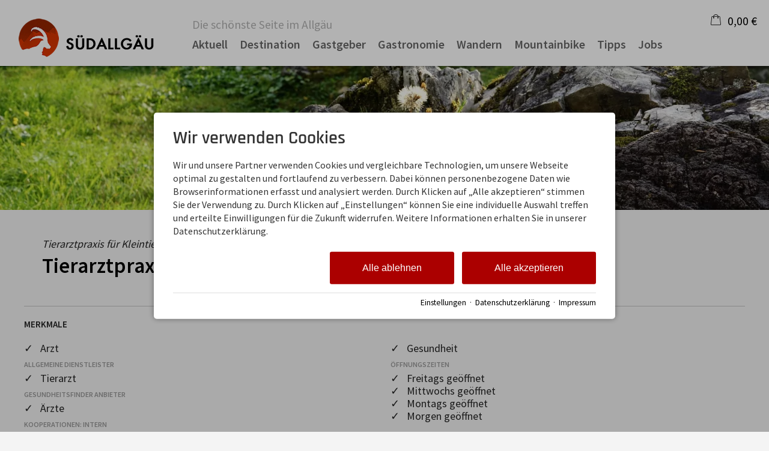

--- FILE ---
content_type: text/html; charset=utf-8
request_url: https://www.suedallgaeu.de/partner/dr-helmut-zeberle.html
body_size: 26787
content:
<!DOCTYPE html>
<html xmlns="http://www.w3.org/1999/xhtml" xml:lang="de" lang="de"  class=" c99903">
<head>
	<title>Partner: Tierarztpraxis Dr. Helmut Zeberle</title>
	
	<meta name="description" content="Tierarztpraxis Dr. Helmut Zeberle - Telefonische Terminvereinbarung - Notfallversorgung">
	<meta http-equiv="Content-Type" content="text/html;charset=utf-8">
	<meta name="robots" content="index, follow">
	<meta name="tramino-cache" content="26.01.2026 16:56:46,fresh">
	<meta name="viewport" content="width=device-width, initial-scale=1, maximum-scale=5">
	<link rel="canonical" href="https://www.suedallgaeu.de/partner/dr-helmut-zeberle.html">
	<link rel="icon" type="image/png" sizes="16x16" href="https://storage.tramino.net/suedallgaeu/815016/16.png">
	<link rel="icon" type="image/png" sizes="32x32" href="https://storage.tramino.net/suedallgaeu/815016/favicon.png">

	<link rel="stylesheet" href="https://tramino.s3.amazonaws.com/css/2800_2243.css?r=14" type="text/css" media="all"  >
	<link rel="stylesheet" href="https://tramino.s3.amazonaws.com/css/2883_1516.css?r=14" type="text/css" media="all"  >
	<link rel="stylesheet" href="https://tramino.s3.amazonaws.com/css/3075_180.css?r=14" type="text/css" media="all"  >
	<link rel="stylesheet" href="https://tramino.s3.amazonaws.com/css/2862_284.css?r=14" type="text/css" media="all"  >
	<link rel="stylesheet" href="https://tramino.s3.amazonaws.com/css/2646_700.css?r=14" type="text/css" media="all"  >
	<link rel="stylesheet" href="https://tramino.s3.amazonaws.com/css/824_3.css?r=14" type="text/css" media="all"  >
	<link rel="stylesheet" href="https://tramino.s3.amazonaws.com/css/3874_66.css?r=14" type="text/css" media="all"  >
	<link rel="stylesheet" href="https://tramino.s3.amazonaws.com/css/2906_32.css?r=14" type="text/css" media="all"  >
	<link rel="stylesheet" href="https://tramino.s3.amazonaws.com/css/2734_36.css?r=14" type="text/css" media="all"  >
	<link rel="stylesheet" href="https://tramino.s3.amazonaws.com/css/2709_22.css?r=14" type="text/css" media="all"  >
	<link rel="stylesheet" href="https://tramino.s3.amazonaws.com/css/2820_349.css?r=14" type="text/css" media="all"  >
	<link rel="stylesheet" href="/tramino/js/leaflet/leaflet.css?r=14" type="text/css" media="all"  >

		<!-- Init Consent -->
		<script>
		localStorage.setItem("consentPermission","false");
		window.ConsentChecksum = "88cff78a25b69878284440a85fe78cdf_v1";
		window.consentCodeBuffer = window.consentCodeBuffer || [];

		window.setConsentCookie = function( cvalue ) {
			const d = new Date();
			const cname = "Consent";
			const exdays = 365;

			d.setTime(d.getTime() + (exdays*24*60*60*1000));
			let expires = "expires="+ d.toUTCString();
			document.cookie = cname + "=" + cvalue + ";" + expires + ";path=/";
		}

		window.getConsentCookie = function( ) {
			let cname = "Consent";
			let name = cname + "=";
			let decodedCookie = decodeURIComponent(document.cookie);
			let ca = decodedCookie.split(';');

			for(let i = 0; i <ca.length; i++) {
				let c = ca[i];
				while (c.charAt(0) == ' ') {
					c = c.substring(1);
				}
				if (c.indexOf(name) == 0) {
					return c.substring(name.length, c.length);
				}
			}
			return "";
		}

		window.deleteConsentCookie = function( ) {
			let cname = "Consent";
			document.cookie = cname + "=; expires=Thu, 01 Jan 1970 00:00:00 UTC; path=/;";
		}

		window.releaseConsentBuffer = function() {			

			let buffer = window.consentCodeBuffer;
			const tempContainer = document.createElement('div');

			window.onerror = function (error, url, line, column, stack) {

				let fetch_url = "/api/codes/error/?" + new URLSearchParams({
					error_message: error,
					error_url: url,
				}).toString()

				fetch(fetch_url).then(function(response) {
				
				}).catch(function(err) {

				});
	        };

			for (var i = 0; i < buffer.length; i++) {
				let code_element = buffer[i];

				if ( code_element.released === true ) {
					console.log("[releaseConsentBuffer] skip double execution");
					continue;
				}

				if ( code_element.type == "javascript" ) {
	
					(function() {
						code_element.callback.call();
						//eval(code_element.callback);
					})();

				} else if ( code_element.type == "src" ) {
					var s = document.createElement('script');
					s.type = 'text/javascript';
					s.async = true;
					s.src = code_element.src;
					document.body.appendChild(s);
				}
				else if ( typeof code_element.content == "string" ) {
					
					if ( code_element.content !== undefined  ) {
						code_element.content = code_element.content.replace(/script_blocker/g, 'script');
						tempContainer.innerHTML += code_element.content;
					}
					
				}

				code_element.released = true;
			}

			let code_items = tempContainer.children;	
			

			for (let child of Array.from(code_items) ) {
			
				let error;
								
				if ( child.tagName === 'SCRIPT' ) {
					
					const newScript = document.createElement('script');
					if ( child.src ) {
						// Externe Skripte
						newScript.src = child.src;
						newScript.async = true; // Standardmäßig async laden
					} else {
						// Inline-Skripte
						try {
							newScript.textContent = child.textContent;
						} catch ( err ) {
		                	// console.log( "Code Error", err )
		                }
					}
					document.body.appendChild(newScript);
				} else {
					document.body.appendChild(child);
				}




			}

			window.onerror = null;

		}

		window.checkConsent = function() {

			let consent_html = document.querySelector(".TraminoConsent");

			if ( window.ConsentChecksum ) {
				if ( window.getConsentCookie() == window.ConsentChecksum ) {
						return true
					}
			}

			if ( consent_html !== null ) {
				if ( consent_html.dataset.checksum ) {
					if ( window.getConsentCookie() == consent_html.dataset.checksum ) {
						return true
					}
				}
			}

			return false;

		}


		window.checkReleaseConsent = function() {

			if ( window.checkConsent() ) {
				window.releaseConsentBuffer();
				localStorage.setItem("consentPermission","true");
				console.log("[checkReleaseConsent] granted - codes released");
			} else {
				localStorage.setItem("consentPermission","false");
				console.log("[checkReleaseConsent] not granted");
			}
		
		}

		</script>
		
	<script>
		window.dataLayer = window.dataLayer || [];
		function gtag(){dataLayer.push(arguments);}

		if( window.checkConsent() === false ) {

			gtag('consent', 'default', {
				'ad_storage': 'denied',
				'ad_user_data': 'denied',
				'ad_personalization': 'denied',
				'analytics_storage': 'denied',
				'personalization_storage': 'denied',
				'functionality_storage': 'denied',
				'security_storage': 'denied',
			});


		} else {
			gtag('consent', 'default', {
				'ad_storage': 'granted',
				'ad_user_data': 'granted',
				'ad_personalization': 'granted',
				'analytics_storage': 'granted',
				'personalization_storage': 'granted',
				'functionality_storage': 'granted',
				'security_storage': 'granted',
			});
		}
	</script>
	
	
	<script>var Tramino = {"destination":0,"lang":"de","request_id":"5f0ce7418e6bef19648fa3a5271dbef7","page":99903,"base":"","client":19703};</script>
	<script>(function(){var q=[];window.TraminoReady=function(f){return f?q.push(f):q}})()</script>
	<script  src="https://storage.tramino.net/static/root/js/jquery.min.js?r=14" type="text/javascript" ></script>
	<script  src="https://storage.tramino.net/static/root/js/jquery-ui.min.js?r=14" type="text/javascript" ></script>
	<script  src="https://storage.tramino.net/static/reserva-prod/reserva.min.js?build=&r=14" type="text/javascript" ></script>
	<script  src="https://tramino.s3.amazonaws.com/tramino/js/fancybox2/jquery.fancybox.pack.js?test&r=14" type="text/javascript" ></script>

	<script src="/tramino/js/require.min.js" data-main="/tramino/js/requirejs-main.js" async defer></script>
<script>
	window.loadJS = function(u, cb) {
window._loadedScripts = window._loadedScripts || new Set();

if (window._loadedScripts.has(u)) {
if (typeof cb === "function") {
cb();
}
return;
}

var r = document.getElementsByTagName("script")[0],
s = document.createElement("script");
s.src = u;

// Callback erst ausführen, wenn das Script geladen wurde
s.onload = function() {
console.log("loadJS - script loaded");
window._loadedScripts.add(u);
if (typeof cb === "function") {
cb();
}
};

// Optional: Fehlerbehandlung
s.onerror = function() {
console.error("Fehler beim Laden des Skripts: " + u);
};

r.parentNode.insertBefore(s, r);
};
	
	window.loadCSS = function(u) {
	    window._loadedCSS = window._loadedCSS || new Set();

	    if (window._loadedCSS.has(u)) {
	        return;
	    }

	    var r = document.getElementsByTagName("link")[0],
	        l = document.createElement("link");
	    l.href = u;
	    l.rel = "stylesheet";
	    l.type = "text/css";
	    l.media = "all";

	    r.parentNode.insertBefore(l, r);
	    window._loadedCSS.add(u);
	}
</script>

	
<script type="text/javascript">
"use strict";
	
TraminoReady(function() {
	$('#lang > ul > li > a').on('click', function(event) {
		event.preventDefault();
	});
});

</script>
	


<style type="text/css">
/* TraminiWarenkorb */
#header-cart {
	position: absolute;
	right: 0px;
	top: 22px;
}

#cart-sum {
	color: #000;
	/*font-size: 19px;*/
	line-height: 23px;
	/*line-height: 28px;*/
	
	/*padding-left: 40px;*/

	height: 28px;
	cursor: pointer;
	background-size: 17px auto;
	background-position: top 2px left 0;
	padding-left: 25px;
}

.free_link #cart-sum { padding-left: 10px; }

#cart-sum i { margin: 0 5px 0 0; font-size: 21px; }

#cart-sum .counter {
	display: block;
	position: absolute;
	top: 15px;
	right: 2px;
	background-color: #fff;
	color: #000;
	font-size: 10px;
	font-weight: bold;
	padding: 1px 4px;
	border-radius: 3px;
	line-height: 1;
}

#cart-text {
	color: #000;
	display: none;
}

#cart-content {
	box-sizing: content-box;
	z-index: 10000;
	position: absolute;
	top: 55px;
	right: 0px;
	width: 450px;
	background-color: #FFFFFF;
	box-shadow: 1px 1px 5px rgba(0,0,0,0.3);
	-webkit-transition: max-height,padding 250ms;
	-moz-transition: max-height,padding 250ms;
	transition: max-height,padding 250ms;
	max-height: 0;
	overflow:hidden;
}

#cart-content.open {
	max-height: 500px;
	padding: 20px;
	-webkit-transition: max-height,padding 500ms;
	-moz-transition: max-height,padding 500ms;
	transition: max-height,padding 500ms;
}

#cart-content .close {
	position: absolute;
	top: 10px;
	right: 10px;
	cursor: pointer;
	font-size: 22px;
	line-height: 22px;
	background-color: #000;
	color: #fff;
	text-align: center;
	-webkit-border-radius: 50%;
	-moz-border-radius: 50%;
	border-radius: 50%;
	width: 22px;
	height: 22px;
}

#cart-button-next { float: right; }

.cart-list {
	overflow-y: scroll;
	width: 450px;
	max-height: 400px;
	overflow-x: hidden;
	margin-bottom: 1em;
}
.cart-list .notification {
	padding: 20px 30px;
	text-align: center;
	border: 1px dashed rgba(0,0,0,0.1);
	font-size: 28px;
	line-height: 1.2;
	font-style: italic;
	color: #888;
	margin: 0 0 20px 0;
}

.cart-items h3 { display: none; }
.cart-item { position: relative; overflow: hidden;	margin: 0px 0px 10px 0px;	padding: 10px 0px 0px 0px;	border-top: 1px solid rgba(0,0,0,0.1); }
.cart-item .image { float: left; width: 20%; height: 60px; }
.cart-item .image img { width: 100%; height: auto; }
.cart-item .info { float: left; width: 50%; padding-left: 15px; font-size: 13px; font-size: 15px; }
.cart-item .info h5 { color: #666666; font-size: 12px; font-weight: normal; margin: 0px 0px 2px 0px; }
.cart-item .info h4 { color: #000; font-size: 16px; font-weight: normal; margin: 2px 0px 1px 0px; }
.cart-item .info .details { color: #666666; font-size: 12px; line-height: 1.1;  }
.cart-item .info .period { color: #666666; font-size: 12px; line-height: 1.1;  }
.cart-item .info .facts { color: #666666; font-size: 12px; line-height: 1.1;  }
.cart-item .info .inkl { color: #666666; font-size: 12px; line-height: 1.1; }
.cart-item .info .expires { color: #262; }
.cart-item .info .expires.expired { color: #966; }

.cart-item .price { float: left; width: 30%; font-size: 12px; line-height: 1.2; color: #666666; text-align: right; }
.cart-item .price .amount {
	font-size: 20px;
	line-height: 1.2;
	font-weight: bold;
	color: #BD2631;
}


.cart-item .items-remove { cursor: pointer; }
.cart-item .items-remove:hover { text-decoration: underline; }

#cart-items-container { margin: 20px 0 0 0; }


@media all and (min-width: 1024px) and (max-width: 1279px) {
	#header-cart { top: 19px; }
}

@media all and (min-width: 768px) and (max-width:1023px) {
	#header-cart { top: 16px; right: 60px; }

	#cart-sum {
		background-size: 18px auto;
		background-position: 0px 3px;
		padding-left: 30px;
	}
}

@media all and (min-width: 568px) and (max-width: 767px) {
	#header-cart { top: 14px; right: 60px; }


	#cart-sum {
		background-size: 18px auto;
		background-position: 0px 3px;
		padding-left: 30px;
	}
}

@media all and (max-width: 567px) {
	#header-cart { top: 15px; right: 60px; }

	#cart-items-container { margin: 25px 0 0 0 !important; }

	#cart-sum {
		background-size: 18px auto;
		background-position: 0px 3px;
		padding-left: 30px;
	}

	#cart-content {
		background-color: #eee;
		box-sizing: border-box;
		position: relative;
		width: 100%;
		top: auto;
		left: auto;
		right: auto;
		box-sizing: border-box;
		box-shadow: none;
		padding: 0px 15px 0px 15px;
		margin: 0px -15px 0px -15px;
		width: calc(100% + 30px);
		box-shadow: 0px 10px 15px rgba(0,0,0,0.1);
	}

	#cart-content.open {
		padding: 0px 10px 20px 15px;
		margin: 0px -15px 0px -15px;
		width: calc(100% + 30px);
		position: relative;
	}

	#cart-content .close {
	    position: absolute;
	    top: 4px;
	    right: 4px;
	    font-size: 15px;
	    width: 18px;
	    height: 18px;
		line-height: 17px;
	}


	#cart-content .cart-items h5 { display: none; }
	#cart-content .cart-item .image { display: none; }
	#cart-content .cart-item .info { width: 70%; padding-left: 0px; }
	#cart-content .cart-item .image { display: none; }
	#cart-content .cart-item .price .amount { font-size: 16px; margin: 5px 0px; }

	.cart-list  { width: 100%; }
	.cart-list .notification { padding: 0px; font-size: 18px; margin: 0 0 15px 0; }
}


</style>


<script type="text/javascript">
"use strict";
TraminoReady(function() {
	

	if ( typeof window.TraminoCollectible !== "undefined" ) {

		$("body").on("click",".items-remove2", function(e){
			
			const $item = $(this).parents(".cart-item")

			const item_id = $item.data("item_id");
			const item_name = $item.data("item_name");
			const item_price = parseFloat($item.data("item_price"));
			const item_amount = parseInt($item.data("item_amount"));

			window.dataLayer = window.dataLayer || [];
			window.dataLayer.push({
				event: "remove_from_cart",
				ecommerce: {
					currency: "EUR",
					value: item_price * item_amount,
					items: [{
						item_id: item_id,
						item_name: item_name,
						price: item_price,
						quantity: item_amount
					}]
				}
			});
			
			TraminoWarenkorb.view.handleRemove(e)


		});

		window.TraminoWarenkorb = new TraminoCollectible({
			namespace: "cart",
			api: "/api/cart/",
			template_id: 'cart-items-template',
			render_to: 'cart-items-container',
			perPage: 99,
		});
		window.TraminoWarenkorb.init();
		
		
		var startTime = +(new Date);
		TraminoWarenkorb.on('change:items', function(e) {

			var items = TraminoWarenkorb.getItems();
			var text = "";

			if ( items.length > 0 ) {
				text = Translator.currency( TraminoWarenkorb.get('sum'), "EUR");
			} else {
				text = __("cart");
			}

			

			$('#cart-text').text(text);
			
				$('#cart-sum .inner').text( Translator.currency( TraminoWarenkorb.get('sum'), "EUR") );
			
			if ( items.length > 0 && +(new Date) > (startTime + 1000) ) {
				$("#cart-content").addClass('open');
			}

			

		});


		

	}

	$("#cart-sum").on("click", function (e) {
		if ( ! $("#cart-content").hasClass("open") ) {
			let current_items = TraminoWarenkorb.getItems()
			let current_value = 0;

			const items = new Array();

			current_items.forEach( item => {

				items.push({
			      item_id: item.item,
			      item_name: item.item_name,
			      price: parseFloat(item.preis_einheit),
			      quantity: parseInt(item.anzahl)
			    })

				current_value = item.SUMME_preis_gesamt

			});
			
			window.dataLayer = window.dataLayer || [];
			window.dataLayer.push({
				event: "view_cart",
				ecommerce: {
					currency: "EUR",
					value: current_value,
					items: items
				}
			});
		}
		$("#cart-content").toggleClass('open');
	});

	$("#cart-content .close").on("click", function (e) {
		$("#cart-content").removeClass('open');
	});
	
	if ( $(".cart-item .expires").size ) {
		setInterval(function(){
			$(".cart-item .expires").each(function(){
				var d = new Date( $(this).data("expires") * 1000 ) - Date.now();
				if ( d > 0 ) {			
					let minuten = "0" + Math.floor( d / 1000 / 60);
					let sekunden = "0"  + Math.floor( ( d - minuten * 60 * 1000 ) / 1000 );
					$(this).html( "Reserviert für " + minuten.substr(-2) + ":" + sekunden.substr(-2) );
				} else {
					$(this).html( "Reservierung abgelaufen" );
					$(this).addClass( "expired" );
				}
			});
		}, 1000);
	}
	




	
});

</script>



<script type="text/html" id="cart-items-template">
		
		<div class="cart-list">
		<% if ( itemsCount ) { %>
			<% _.each(items, function(item) { %>

				<div class="cart-item" data-item_id="<%= item.item %>" data-item_name="<%= item.item_name %>" data-item_price="<%= item.preis_gesamt %>" data-item_amount="<%= item.anzahl %>">
					<div class="image">
						<% if ( item.image ) { %><img src="//tramino.s3.amazonaws.com<%= item.image %>" width="100" height="60"/><% } %>
					</div>
					<div class="info">
						<% if ( item.item_client != Tramino.client ) { %><h5><%= item.item_client_name %></h5><% } %>
						<h4><%= item.item_name %>
							<% if ( item.class_name && item.class_name != "Standard" ) { %> / <%= item.class_name %><% } %>
							<% if ( item.subclass_name ) { %> / <%= item.subclass_name %><% } %>
						</h4>
						
						<% if ( item.belegung_zeitraum ) { %>
							<div class="period"><%= item.belegung_zeitraum  %></div>
						<% } else if ( item.von ) { %>
							<% if ( item.von == item.bis || item.bis == "" ) { %>
								<div class="period"><%= moment( item.von, "YYYY-MM-DD").format("L") %></div>
							<% } else { %>
								<div class="period"><%= moment( item.von, "YYYY-MM-DD").format("L") %> - <%= moment( item.bis, "YYYY-MM-DD").format("L") %></div>
							<% } %>
						<% }%>
						<% if ( item.facts ) { %><span class="facts"><%= item.facts %></span><% } %>
						<% if ( item.inclusive ) { %> <span class="inkl">inkl. <%= item.inclusive %></span><% } %>
						<% if ( item.expires ) { %> <div class="expires" data-expires="<%= item.expires %>">Reserviert</div><% } %>
						
					</div>
					<div class="price">
						<div data-id="<%= item.id %>" class="items-remove2">Entfernen</div>
						<div class="amount"><%= Translator.currency(  item.preis_gesamt, "EUR" ) %></div>
						<% if ( item.rabatt_name ) { %><div class="discount"><%= item.rabatt_name %></div><% } %>
						<% if ( item.zzgl ) { %><div class="exkl">zzgl. <%= item.zzgl %></div><% } %>
					</div>
					<div class="clear"></div>
				</div>
		
			<% }); %>
		<% } else { %>
			<div class="notification"><%= __('cart_empty') %></div>
		<% } %>
		</div>
		
</script>









<style type="text/css">

	:root {
		--hover-bg-color: #000000;
		--hover-color: #000000;
		
		
	}

	


	

	

	



</style>


<script type="text/javascript">

	TraminoReady(function() {
		
		
		
		 
		

		
		
		

		

		$('#nav_icon').on('click', function () {
			$('.logo').removeClass('fixheight');
			// Handling das ein zu großes Logo nicht mobile in die Navigation reinragt
			if ( $('header .header .logo img').height() > $('header .header').height() ) {
				$('header .header').addClass('oversizedLogo');
				$('.logo').toggleClass('fixheight');
			}

			$('header .header').toggleClass('navopen');
			$(this).toggleClass('clicked');
		});

	

		$('nav > .ul > ul > li').on('click', function(e) {

			if ( Tramini.hasTouchEvents ) {

				var $clicked_li = $(this);

				// nur ein sub-menu offen
				$('nav > .ul > ul > li').not($clicked_li).removeClass('firstclick');
				
				if ( $clicked_li.find('ul').length > 0 ) {
					if ( ! $clicked_li.hasClass('firstclick') ) {
						$clicked_li.addClass('firstclick');
						e.preventDefault();
					}
				}
			}
		});


		// click auf language button
		if ( /Android/i.test(navigator.userAgent) ) {

			$('#lang a.aktiv').on('click', function() {

				$('#lang a.aktiv').not(this).removeClass('android');
				
				if ( $(this).parent().find('.pulldown').length > 0 ) {
					if ( ! $(this).hasClass('android') ) {
						$(this).addClass('android');
						return false;
					}
				}
			});
		}


		
		
		

		$("#cluster_nav").on("click", function (e) {
			var button = $("#cluster_nav");
			var offset = button.offset();
			var top = offset.top + button.outerHeight(true);
			$("#cluster_nav_content").css({
				position: 'absolute',
				top: 47,
				left: 300,
			});
			$("#cluster_nav_content").toggle();
			$("#cluster_nav").toggleClass("on");
			/* Widgets der ReservaApp ausblenden */
			
			$("#cart-content").removeClass('open');
		});

		


		

		
		


		
		

	});

	



	// entnimmt die parameter aus der Anfrage-Quick Search
	// und öffnet die Anfrage-Detail-Seite
	function anfrage(uri) {

		var params = $('#menu_search').serialize();
		var uri = uri + '?' + params;

		location.href=uri;
	}
		 
	

</script>




<style>
	header {
		position: -webkit-sticky !important;
		position: sticky !important;
		top: 0;
		left: 0;
		z-index: 52;
		box-shadow: 0px 0px 5px rgba(0,0,0,0.4);
	}

</style>









	
	<style>
		#TraminoAnhang120270 .motiv img { aspect-ratio: 567 / 159;}
		
		@media (min-width: 768px) {
			#TraminoAnhang120270 .motiv img { aspect-ratio: 1024 / 192;}
		}
	</style>

	


			<script type="text/javascript">
"use strict";
	
TraminoReady(function() {

	function initLeaflet() {


		(function(L) {

			  L.DataDivIcon = L.DivIcon.extend({
			    createIcon: function(oldIcon) {
			      var div = L.DivIcon.prototype.createIcon.call(this, oldIcon);
			      if(this.options.data) {
			        for(var key in this.options.data) {
			          div.dataset[key] = this.options.data[key];
			        }
			      }
			      return div;
			    }
			  });

			  L.dataDivIcon = function(options) {
			    return new L.DataDivIcon(options);
			  }

			  L.DataIcon = L.DivIcon.extend({
			    createIcon: function(oldIcon) {
			      var newIcon = L.Icon.prototype.createIcon.call(this, oldIcon);
			      if(this.options.data) {
			        for(var key in this.options.data) {
			          newIcon.dataset[key] = this.options.data[key];
			        }
			      }
			      return newIcon;
			    }
			  });

			  L.dataIcon = function(options) {
			    return new L.DataIcon(options);
			  }
			})(window.L);


		window.map120275 = L.map('map120275');
		
		var osmUrl = 'https://maps.tramino.net/tf/landscape/{z}/{x}/{y}.png';
		// osmUrl = 'https://{s}.tile.osm.org/{z}/{x}/{y}.png';
		
		var osmAttrib='Map data © OpenStreetMap contributors';
		var osm = new L.TileLayer(osmUrl, {minZoom: 5, maxZoom: 22, attribution: osmAttrib});		
		map120275.addLayer(osm);

		map120275.setView(new L.LatLng( 47.597713470459, 10.4022397994995 ), 1 );
		

		
			var poiIcon = L.dataIcon({
				iconUrl: 'https://tramino.s3.amazonaws.com/gfx/geo/icons/a_.png',
				className: 'poi- ',
				iconSize:  [28, 37], // size of the icon
				data: {
					tags: "",
				},
			});
			
			var rightside = "<b>Tierarztpraxis Dr. Helmut Zeberle</b>";
			
			
			rightside = "<div class='rightside'>"+ rightside +"</div>";

			var leftside = "";
			

			var popup = "<div class='popup'>"+ leftside + rightside +"</div>";

			var poi = L.marker([ 47.597713470459, 10.4022397994995], {
				icon: poiIcon,
				title: "Tierarztpraxis Dr. Helmut Zeberle",
			}).addTo(map120275).bindPopup(popup);

		

		var center = map120275.getCenter();
		var bounds = map120275.getBounds();
		// var zoom = map120275.getBoundsZoom(bounds, true, 200);
		// var zoom = map120275.getMinZoom();
		
		map120275.fitBounds([
			[ 47.597713470459,10.4022397994995 ],
			[ 47.597713470459,10.4022397994995 ],
		],{ padding: [20,20] });
		

		
			map120275.setZoom(16);
		

		// Options

		

		

		// L.control.resizer({ direction: 'e' }).addTo(map120275);
	}

	if ( typeof window.require !== "undefined" ) {
		require(['leaflet'], initLeaflet);
	} else {
		var scriptUrl = "/tramino/js/leaflet/leaflet.js";

		var script = document.createElement("script");
		script.onload = initLeaflet;
		script.setAttribute("src", scriptUrl);
		document.getElementsByTagName('head')[0].appendChild(script);
	}
});
</script>
		
<style type="text/css">
/* TraminoFooter */

.T2820 {
	--footer-gap: 1.5rem;
	margin-bottom: 0px !important;
}


footer .wrapper {
	padding-top: 10px;
	background-position: top;
	z-index: 5;	
}

footer:not(.S9072) .wrapper { margin: 0; }

footer .wrapper .boxes {
	display: flex;
	flex-wrap: wrap;
	gap: var(--footer-gap);
	margin-bottom: var(--footer-gap);
}


footer .box {
	position: relative;
	width: 100%;
}

footer .box.empty { padding-bottom: 0;  }



footer .box > .inner {
	margin: 1.5rem 0 0 0;
}

footer .footer_img {
	float: left;
	margin: 0px 5px 8px 0px;
}

footer .box > .inner .headline {
	text-transform: uppercase;
	margin-top: 0px;
	margin-bottom: 7px !important;
}

footer .box > .inner h4 {
	margin-top: 10px;
	margin-bottom: 5px !important;
}

footer .box > .inner p {
	margin-bottom: 0.4em;
}

footer .box > .inner ul {
	padding-left: 25px;
}

footer .box > .inner ul.list {
	padding: 0;
	margin: 0.5em 0 0 0;
	list-style-type: none;
}

footer .box > .inner ul.list li {
	padding: 0;
	margin: 0 0 0.2em 0;
}

footer .box > .inner ul.list li a {
	display: flex;
	text-decoration: none;
}
footer .box > .inner ul.list li a .icon {
	width: 1.3em;
	height: auto;
	margin-right: 0.6rem;
}

footer .box > .inner ul.list li a .icon img {
	width: 100%;
	height: auto;
}


/* Adresse */

.Mandant_800 footer .adresse .firma { font-weight: bold; }


/* Öffnungszeiten */
.T2820 .oeffnungszeiten { font-size: 0.9rem; }
.T2820 .oeffnungszeiten .tage { width: 34%; margin-right: 1%; flex-grow: 0; flex-shrink: 0; font-weight: bold;  }
.T2820 .oeffnungszeiten .tag {
	display: flex;
	flex-wrap:wrap;
	border-bottom: 1px solid var(--footer_border_color,rgba(0,0,0,0.05));
	padding-bottom: 0.2rem;
	margin-bottom: 0.2rem;
}
.T2820 .oeffnungszeiten .tag:last-child { border-width: 0; padding-bottom: 0; margin-bottom: 0; }
.T2820 .oeffnungszeiten .rightside { width: 65%; hyphens: auto; }
.T2820 .oeffnungszeiten .rightside .nachmittag { display: block; }

footer .staticmap {
	display: inline-block;
	background-color: #fff;
	border: 1px solid rgba(0,0,0,0.1);
	padding: 4px;	
}

footer .staticmap img {
	width: 100%;
	height: auto;
}

#totop {
	position: fixed;
	bottom: 50px;
	right: 50px;
	width: 65px;
	height: 65px;
	z-index: 2001;
	display: none;
	cursor: pointer;
	background-color: #FFF;
	background-color: rgba(255,255,255,0.5);
}

/* AWS */
.Mandant_420 #totop { background-color: #464e5d; background-color: rgba(70,78,93,0.5); }
.Mandant_53187 #totop { background-color: #464e5d; background-color: rgba(70,78,93,0.5); }
.Mandant_42884 #totop { background-color: #464e5d; background-color: rgba(70,78,93,0.5); }
.Mandant_61884 #totop { background-color: #464e5d; background-color: rgba(70,78,93,0.5); }
.Mandant_55265 #totop { background-color: #464e5d; background-color: rgba(70,78,93,0.5); }


#totop i {
	position: absolute;
	top: 50%;
	left: 50%;
	-ms-transform: translate(-50%, -50%);
	    transform: translate(-50%, -50%);
	font-size: 50px;
}

footer .box .social {
	display: flex;
	flex-direction: column;
	margin-top: 1rem;
}

footer .box .social a {
	display: flex;
	font-size:  1.15rem;
	text-decoration: none;
	align-items:  center;
	margin-bottom: 0.2rem;
}

footer .box .social a i {
	margin-right: 0.5rem;
	font-size:  1.3em;
}


/* Fix Mittelberg */

.Mandant_800 footer {
	padding: 0 1em;
	margin: 0 auto !important;
	max-width: 1800px;
}



.Mandant_800 footer :is(.copyright,.boxes,.badges) {
	width: auto;
	padding: 0;
	margin-left: 0.5rem;
	margin-right: 0.5rem;
}


.Mandant_800 .T2820.S9073 .wrapper {
	border-radius: 1em 1em 0 0; /* sollte einstellbar sein irgendwie */
}

@media (min-width: 420px) {
	footer .box {
		width: auto;
		width: calc( 50% - var(--footer-gap) );
	}
}
@media (min-width: 567px) {

}

@media (min-width: 768px) {

	footer .box {
		width: calc( 25% - var(--footer-gap) );
	}

	.Mandant_800 footer {
		padding: 0 2em;
	}

	.Mandant_800 footer :is(.copyright,.boxes,.badges) {
		width: auto;
		padding: 0 2em;
	}
}

@media (min-width: 1024px) {

}

@media (min-width: 1280px) {

}


/* -- Copyright -- */

footer .badges { text-align: right; }
footer .badges.align-left { text-align: left; }
footer .badges.align-center { text-align: center; }

footer .badges a {
	display: inline-block;
	text-decoration: none;
	margin: 0px 0px 15px 15px;
}

footer .badges a img { width: auto; height: 70px; }

footer .copyright {
	display: flex;
	flex-wrap:  wrap;
	justify-content:  space-between;
	padding-bottom: 15px !important;
	
}

footer .copyright .links { opacity: 0.6; }
footer .copyright .tc { opacity: 0.4; }

footer .copyright a { text-decoration: none; color: inherit;  }
footer .copyright .social a {  margin: 0px 15px 15px 0px; display: flex; align-items: center; }
footer .copyright i { font-size: 20px; line-height: 16px;  padding-right: 5px;}

footer .copyright ul {
	margin: 0;
	padding: 0;
	list-style-type: none;
}

footer .copyright ul:after {
	display: block;
	content: "";
	clear: left;
}


footer .copyright ul li {
	float: left;
	margin: 0 15px 0 0;
}

footer .copyright .social {
	float: none;
	display: flex;
	justify-content: center;
	align-items: center;
	flex-wrap: wrap;
	margin: 0 10px 0 0;
}

@media (max-width: 567px) {
	footer .copyright .social {
		order: 1;
		width:  100%;
		flex-grow: 0;
		flex-shrink: 0;
	}
	footer .copyright .links { order: 2; }
	footer .copyright .tc { order: 3; }
}


/* -- Weisser Hintergrund -- [disabled] */

#body .T2820.S5702 .wrapper { background-color: #fff; }



/* -- Hintergrund Hintergrund 5% Schwarz (1) [disabled]  -- */

#body .T2820.S5703 .wrapper { background-color: rgba(0,0,0,0.05); }



/* -- Hintergrund Dunkler Hintergrund (6) [disabled]  -- */

.S7756 .background {
	color: #fff !important;
}




/* -- Hintergrund Grauer Hintergrund [disabled] -- */

footer.S8854, footer .S8854 {
background: #555;	
}

footer.S8854 section.box.box4, footer .S8854 section.box.box4 {
width: 100%;
}

footer.S8854 section.box.box4 .inner.clearfix.text, footer .S8854 section.box.box4 .inner.clearfix.text {
	margin-right: 0;
}

@supports (container-type: inline-size) {
	footer .search_wrapper {
		container-type: inline-size;
		container-name: footer_search;
		width: 100%;
	}

	footer .search {
		display: flex;
	}
	footer .search input[type=text] {
		flex-grow: 1;
		flex-shrink: 1;
	}


	@container footer_search (max-width: 279px) {
		footer .search {
			flex-wrap: wrap;
			flex-direction: column;
		}
		footer .search input[type=text] {
			min-height: 2rem;
			width: 100%;
			margin-bottom: 0.5em;
		}
		footer .search button {
			width: 100%;
		}
	}
}

@supports not (container-type: inline-size) {
	footer .search {
		display: flex;
	}
	footer .search input[type=text] {
		flex-grow: 1;
		flex-shrink: 1;
		width: 124px;
	}

	
	@media (min-width: 768px) and (max-width: 1023px)  {

		footer .search {
			flex-direction: column;
		}
		footer .search input[type=text] {
			width: 100%;
		}
		footer .search button {
			width: 100%;
		}
	}
	

	
}


/* -- Responsive  -- */


@media all and (min-width: 768px) and (max-width:1023px) {

	.T2820 .oeffnungszeiten .tag { margin-bottom: 5px; }
	.T2820 .oeffnungszeiten .tage { width: 100%; }
	.T2820 .oeffnungszeiten .rightside { float: left; width: 100%; }
	.T2820 .oeffnungszeiten .rightside .nachmittag { display: block; }

	#totop {
		bottom: 45px;
		right: 45px;
		width: 60px;
		height: 60px;
	}

	#totop i {
		font-size: 45px;
	}

}

@media all and (min-width: 568px) and (max-width: 767px) {

	.T2820 .oeffnungszeiten .tag { margin-bottom: 5px; }
	.T2820 .oeffnungszeiten .tage { width: 100%; font-weight: bold; }
	.T2820 .oeffnungszeiten .rightside { float: left; width: 100%; }
	.T2820 .oeffnungszeiten .rightside .nachmittag { display: block; }

	#totop {
		bottom: 40px;
		right: 40px;
		width: 50px;
		height: 50px;
	}

	#totop i {
		font-size: 40px;
	}

	
}

@media all and (max-width: 567px) {
	
	footer .wrapper {
	 	padding-top: 15px;
		background-size: cover !important;	
	}
	
	
	footer .box > .inner {
		margin: 0px;
	}
	

	#totop {
		bottom: 30px;
		right: 30px;
		width: 40px;
		height: 40px;
	}

	#totop i {
		font-size: 30px;
	}
	
	footer .box iframe { width: 100%; height: auto; }
	footer .box iframe.noresponsive { width: auto; height: auto; }


	footer .copyright .social {
		padding-top: 0.8rem;
		padding-bottom: 0.8rem;
		border-top: 1px solid var(--footer_border_color,rgba(0,0,0,0.05));
		border-bottom: 1px solid var(--footer_border_color,rgba(0,0,0,0.05));
		margin-bottom: 0.8rem;
	}
	footer .copyright .social a {
		margin-bottom: 0.5rem;
	}

}

/* -- CSS (für Browser) #9072: Breite Nur Maximalbreite (1) [optional]  -- */

.T2820.S9072 .wrapper { padding-left: 2rem; padding-right: 2rem; }


/* -- CSS (für Browser) #9073: Rundung Abgerundete Ecken oben (1) [optional] -- */

.T2820.S9073 .wrapper { border-radius: 2rem 2rem 0 0; }


</style>





	

		
				<style media="screen, print">
					@font-face {
						font-family: 'Source Sans Pro';
						src: url('https://storage.tramino.net/static/fonts/source-sans-pro-v21-latin/400.woff2') format('woff2'),url('https://storage.tramino.net/static/fonts/source-sans-pro-v21-latin/400.woff') format('woff');
						font-weight: 400;
						font-style: normal;
						
					}
			    </style>
		    
		
				<style media="screen, print">
					@font-face {
						font-family: 'Source Sans Pro';
						src: url('https://storage.tramino.net/static/fonts/source-sans-pro-v21-latin/600.woff2') format('woff2'),url('https://storage.tramino.net/static/fonts/source-sans-pro-v21-latin/600.woff') format('woff');
						font-weight: 600;
						font-style: normal;
						
					}
			    </style>
		    
		
		
		



		
		
		
		

		
		

		

		<style>
			html {
				
			font-family: 'Source Sans Pro',sans-serif !important;
			font-weight: 400;
			font-style: normal;
	    
				font-size: 93.75%;
				line-height: 1.3;
			}

			html .fontsize_xxsmall { font-size: 0.7rem ; }
			html .fontsize_xsmall { font-size: 0.8rem ; }
			html .fontsize_small { font-size: 0.9rem ; }
			html .fontsize_medium { font-size: 1rem; }
			html .fontsize_large { font-size: 1.1rem ; }
			html .fontsize_xlarge { font-size: 1.2rem; }

			
			html .bold, html strong, html b { font-weight: 600; } 
			html h1, html h2, html h3, html h4, html h5 { font-size: inherit; font-weight: 400; }
			

			
			@media (min-width: 567px) {
				html { font-size: 100%; }
			}

			
			@media (min-width: 768px) {
				html { font-size: 106.25%; }
			}
			
			@media (min-width: 1024px) {
				html { font-size: 109.375%; }
			}

			
			@media (min-width: 1280px) {
				html { font-size: 112.5%; }
			}
			

		</style>
	

	
		
		
				<style media="screen, print">
					@font-face {
						font-family: 'Rajdhani';
						src: url('https://storage.tramino.net/static/fonts/rajdhani-v15-latin/600.woff2') format('woff2'),url('https://storage.tramino.net/static/fonts/rajdhani-v15-latin/600.woff') format('woff');
						font-weight: 600;
						font-style: normal;
						
					}
			    </style>
		    <style>
			html .specialfont {
				
			font-family: 'Rajdhani',sans-serif !important;
			font-weight: 600;
			font-style: normal;
	    
				font-size: 1.4rem;
				margin: 0.2em 0 0.4em 0;
				line-height: 1.2;
			}

			html .specialfont.fontsize_xxsmall { font-size: 0.98rem; }
			html .specialfont.fontsize_xsmall { font-size: 1.12rem; }
			html .specialfont.fontsize_small { font-size: 1.26rem; }
			html .specialfont.fontsize_medium { font-size: 1.4rem; }
			html .specialfont.fontsize_large { font-size: 1.68rem; }
			html .specialfont.fontsize_xlarge { font-size: 1.82rem; }@media (min-width: 567px) {
				html .specialfont { font-size: 1.5rem; }
				html .specialfont.fontsize_xxsmall { font-size: 1.05rem; }
				html .specialfont.fontsize_xsmall { font-size: 1.2rem; }
				html .specialfont.fontsize_small { font-size: 1.35rem; }
				html .specialfont.fontsize_medium { font-size: 1.5rem; }
				html .specialfont.fontsize_large { font-size: 1.8rem; }
				html .specialfont.fontsize_xlarge { font-size: 1.95rem; }
			}@media (min-width: 768px) {
				html .specialfont { font-size: 1.55rem; }
				html .specialfont.fontsize_xxsmall { font-size: 1.085rem; }
				html .specialfont.fontsize_xsmall { font-size: 1.24rem; }
				html .specialfont.fontsize_small { font-size: 1.395rem; }
				html .specialfont.fontsize_medium { font-size: 1.55rem; }
				html .specialfont.fontsize_large { font-size: 1.86rem; }
				html .specialfont.fontsize_xlarge { font-size: 2.015rem; }
			}@media (min-width: 1024px) {
				html .specialfont { font-size: 1.65rem; }
				html .specialfont.fontsize_xxsmall { font-size: 1.155rem; }
				html .specialfont.fontsize_xsmall { font-size: 1.32rem; }
				html .specialfont.fontsize_small { font-size: 1.485rem; }
				html .specialfont.fontsize_medium { font-size: 1.65rem; }
				html .specialfont.fontsize_large { font-size: 1.98rem; }
				html .specialfont.fontsize_xlarge { font-size: 2.145rem; }
			}@media (min-width: 1280px) {
				html .specialfont { font-size: 1.75rem; }
				html .specialfont.fontsize_xxsmall { font-size: 1.225rem; }
				html .specialfont.fontsize_xsmall { font-size: 1.4rem; }
				html .specialfont.fontsize_small { font-size: 1.575rem; }
				html .specialfont.fontsize_medium { font-size: 1.75rem; }
				html .specialfont.fontsize_large { font-size: 2.1rem; }
				html .specialfont.fontsize_xlarge { font-size: 2.275rem; }
			}


			html h1.specialfont, html h2.specialfont, html h3.specialfont, html h4.specialfont, html h5.specialfont { font-weight: 600; }


		</style>
	





	<meta name="referrer" content="origin">


<link rel="stylesheet" type="text/css" href="https://cdn2.tramino.net/static/tramino/traminoicon-v1.41/style.css">

<link rel="stylesheet" href="https://storage.tramino.net/static/tramini/iconfont/css/styles.min.css?c=950980">




<script>
"use strict";

	window.hasTouchEvents =  (('ontouchstart' in window) || window.DocumentTouch && document instanceof DocumentTouch);

	window.Tramini = {
		hasTouchEvents: (('ontouchstart' in window) || window.DocumentTouch && document instanceof DocumentTouch),
		checkTabletView: function() {
			return $(window).width() < 768;
		},
		checkMobileView: function() {
			return $(window).width() < 567;
		},
		checkSmallDesktopView: function() {
			return $(window).width() < 1023;
		},
		checkDesktopView: function() {
			return $(window).width() > 1023;
		},
	};
	


TraminoReady(function() {

	let $body = $('body');

	if ( Tramini.hasTouchEvents ) {
		$('#body').addClass('touchdevice');
	}

	if ( $('.fancybox').length > 0 && ! $body.hasClass('norequire') ) {
		
		if ( window.require !== undefined ) {

			require(['fancybox'], function(_) {

				$('.fancybox').fancybox({
					padding: 0,
				});

				$('a.fancybox').on('click', function(e){ e.preventDefault(); });

			});

		}
		
	}

	if ( $('.lazyload').length > 0 && !$body.hasClass('norequire') ) {
		require(['lazybgset','lazysizes'], function(_) {
			window.lazySizesConfig.customMedia = {
				'--mobile': '(max-width: 567px)',
				'--tabletsmall': '(max-width: 767px)',
				'--tabletbig': '(max-width: 1023px)',
				'--desktopsmall': '(max-width: 1279px)'
			};
		});
	}


	if ( 'loading' in HTMLImageElement.prototype && 0 ) {
		
		$('img[loading="lazy"]').each(function(index, el) {
			$(this).attr('src',$(this).data('src'));
		});

		$('source[data-srcset]').each(function(index, el) {
			$(this).attr('srcset',$(this).data('srcset'));
		});
	} else {
		if ( $('.lazy').length > 0 && !$body.hasClass('norequire') ) {
			// https://www.andreaverlicchi.eu/lazyload/

			var lazyLoadAmdUrl = "/tramino/js/lazy/lazyload.amd.min.js";
			var polyfillAmdUrl = "/tramino/js/lazy/intersection-observer.js";


			var dependencies = [
				"IntersectionObserver" in window
					? null // <- Doesn't require the polyfill
					: polyfillAmdUrl,
				lazyLoadAmdUrl
			];
			
			require(dependencies, function(_,LazyLoad) {
				window.lazyLoadInstance = new LazyLoad({
					//container: document.getElementById('TraminoRubrik'),
					elements_selector: ".lazy",
					// load_delay: 300,
					//threshold: 800,
				});

			});
		}
	}

	if ( $('.cardslider.slider').length > 0 && !$body.hasClass('norequire')) {
		
		let autoplay = false;
		if( $('.cardslider.slider').hasClass('autoplay') ){
			autoplay = true;
		}

		require(['slick'], function(_) {

			$('.cardslider.slider').slick({
				lazyLoad: 'ondemand',
				dots: false,
				arrows: true,
				infinite: true,
				slidesToShow: 3,
				slidesToScroll: 1,
				// prevArrow: '<a href="#" class="slider-nav slider-nav-prev"><i class="icon-arrow-left"></i></i></a>',
				// nextArrow: '<a href="#" class="slider-nav slider-nav-next"><i class="icon-arrow-right"></i></a>',
				variableWidth: true,
				autoplay: autoplay,
				autoplaySpeed: 1000,
			});	
		});
	}

	
	
	
	

	
	

	// impressum anhang
	$('.T711').addClass('maxwidth text');
	$('.T711 p').addClass('fontsize_medium');


	// Zur Sprungmarke Offset von de Navigation hinzufügen
	// if ($('header').css('position') == 'sticky') {
	


		// $('a').filter(function() { return this.href.match(/TraminoAnhang/); }).addClass("scrollto");

		$('a').filter(function() { 
			return this.href.match(/TraminoAnhang/);
		}).addClass("scrollto");
		
		$('a.scrollto').on('click', function(e) {

			let anker = $(this).attr('href');
			anker = anker.match("#(.*)$");
			anker = anker[0];

			if ( $(anker).length > 0 ) {
				e.preventDefault();
			}

			let offset = 20;


			if ( $('header').css("position") == "fixed" || $('header').css("position") == "sticky" ) {
				offset = $('header').height() + 20;
			}


			let scrollto = $(anker).offset().top - offset;
			$('html, body').animate({
				scrollTop: scrollto,
			}, 1000, 'swing');
			
		});
	

});

document.addEventListener("DOMContentLoaded", function() {
document.querySelectorAll("#TraminoInhalt table").forEach(function(table) {
// Wenn Tabelle die Klasse 'no-responsive' hat, überspringen
if (table.classList.contains("no-responsive")) return;

// Prüfen, ob Tabelle schon in einem Wrapper steckt
if (!table.parentElement.classList.contains("table-responsive")) {
let wrapper = document.createElement("div");
wrapper.classList.add("table-responsive");
wrapper.style.overflowX = "auto";
wrapper.style.webkitOverflowScrolling = "touch";
table.parentNode.insertBefore(wrapper, table);
wrapper.appendChild(table);
}
});
});


</script>









<style>
	body .color { color: #AB0000; }
	body .text a:not(.bgcolor,.button) { color: #AB0000; }
	
		body .bgcolor { background-color: #AB0000; color: #FFFFFF; }
	

	body .bordercolor { border-color: #AB0000; }
	
		body .textile .button, .S6529 .textile a.button { background-color: #AB0000; color: #FFFFFF; }
	

	#cart-button-next {
		background-color: var(--signal_color,#CC3300);
		color: var(--signal_color_negativ,#FFFFFF);
	}

	
	

	/*
	header .header input[type="button"] {
	 	color: #000;
	 }
	*/

	/* Trennbaustein Linie */
	body .T4681 .bordercolor:before { background: #AB0000; }

	/* Navigation: Farbiger Hover; */
	body .S6995 .header.show_subnav nav ul li:hover > a  { background-color: #AB0000; }
	body .S6995 .header.show_subnav nav ul ul li:hover a  { background-color: #AB0000; }

	:root {
		--signal_color: #AB0000;
		
			--signal_color_negativ: #FFFFFF;
		
	}
</style>













<style>
	body {
		background-color: #f4f4f4;
		color: #222222;
	}

	header .header { background-color: #f4f4f4; }

	header .S7114 .header { background-color: rgba(244,244,244,0.8) !important;  }

	
		
		:root {
			--footer_border_color: rgba(0,0,0,0.05);
		}
		footer .wrapper {
			background-color: rgba(100,100,100,0.1);
			border-top: 1px solid rgba(0,0,0,0.05);
			color: #000;
		}

		footer .copyright a { color: #000; }
	

	.T3108 .bg_image .mask {
		background: -moz-linear-gradient(top, rgba(244,244,244,0) 0%, rgba(244,244,244,1) 100%);
		background: -webkit-linear-gradient(top, rgba(244,244,244,0) 0%,rgba(244,244,244,1) 100%);
		background: linear-gradient(to bottom, rgba(244,244,244,0) 0%,rgba(244,244,244,1) 100%);
	}

	

	:root {
		--background_color: #f4f4f4;
		--text_color: #222222;
		--bgcolor-button: #AB0000; 
		--default_font: "Source Sans Pro";
		--default_specialfont: "Rajdhani";
	}
</style>






<meta property="og:title" content="Partner">
<meta property="og:description" content="">
<meta property="og:site_name" content="Südallgäu">
<meta property="og:type" content="Website">
<meta property="og:url" content="https://www.suedallgaeu.de/partner/dr-helmut-zeberle.html">
<meta property="og:image" content="https://storage.tramino.net/suedallgaeu/793138/800.jpg?r=1">

<!-- Google Tag Manager -->
<script>
	(function(w,d,s,l,i){w[l]=w[l]||[];w[l].push({'gtm.start':
new Date().getTime(),event:'gtm.js'});var f=d.getElementsByTagName(s)[0],
j=d.createElement(s),dl=l!='dataLayer'?'&l='+l:'';j.async=true;j.src=
'https://www.googletagmanager.com/gtm.js?id='+i+dl;f.parentNode.insertBefore(j,f);
})(window,document,'script','dataLayer','GTM-TB7VC4G');
</script>
<!-- End Google Tag Manager -->


</head>
<body   id="body" class=" Mandant_19703 Rubrik_99903" ><!-- Google Tag Manager (noscript) -->
<noscript><iframe src="https://www.googletagmanager.com/ns.html?id=GTM-TB7VC4G"
height="0" width="0" style="display:none;visibility:hidden"></iframe></noscript>
<!-- End Google Tag Manager (noscript) -->

					<!-- CodeBuffer: Facebook Pixel (#569) -->
					<script>
						window.consentCodeBuffer = window.consentCodeBuffer || [];
						window.consentCodeBuffer.push({ type: "javascript", callback: function(){ !function(f,b,e,v,n,t,s)
{if(f.fbq)return;n=f.fbq=function(){n.callMethod?
n.callMethod.apply(n,arguments):n.queue.push(arguments)};
if(!f._fbq)f._fbq=n;n.push=n;n.loaded=!0;n.version='2.0';
n.queue=[];t=b.createElement(e);t.async=!0;
t.src=v;s=b.getElementsByTagName(e)[0];
s.parentNode.insertBefore(t,s)}(window, document,'script',
'https://connect.facebook.net/en_US/fbevents.js');
fbq('init', '3030550080322296');
fbq('track', 'PageView'); }, id: "569" });
					</script>
				
					<!-- CodeBuffer: Facebook Pixel (#569) -->
					<script>
						window.consentCodeBuffer = window.consentCodeBuffer || [];
						window.consentCodeBuffer.push({ type: "html", content: `<!-- Facebook Pixel Code -->
<noscript><img height='1' width='1' style='display:none' src='https://www.facebook.com/tr?id=3030550080322296&ev=PageView&noscript=1'/></noscript>
<!-- End Facebook Pixel Code -->`, id: "569"});
					</script>
				



<div id="page">

<div id="TraminoRubrik">
				

		<div id="TraminoInhalt">
			
				<header class="TraminoVorlage T2883 S4516 nomargin TraminoVorlage_1" id="TraminoAnhang278180"   >
					<div class="header show_subnav haslang hascart">
	
	<div class="maxwidth clearfix">
		
		<div class="logo ">
			<a href="/" aria-label="Startseite">
				<img src="https://storage.tramino.net/suedallgaeu/792555/suedallgaeu-logo-web.png" id="logo1" alt="Logo von Südallgäu"  width="250"  height="110">
				
			</a>
		</div>

		

		<div id="navwrapper" class="responsive_hidden clearfix">
			

			
			<div class="top">
	
				
				
			
				<div class="left">
					
						<div class="slogan fontsize_large">Die schönste Seite im Allgäu</div>
					
				</div>
				
				
				
				
			</div>
			
			
			
			
			<nav>
				
					
	<div class="ul"><ul class="nav">
	<li class="nav_1 nav__aktuell nav__101899 nav___1 first has_children"><a href="https://www.suedallgaeu.de/aktuell/" class="fontsize_large bold"   ><span>Aktuell</span><span class="extra"></span></a>
		<div class="ul"><ul class="nav">
		<li class="nav_1_1 nav__blog nav__102018 nav___1 first has_children"><a href="https://www.suedallgaeu.de/blog/"  class="fontsize_small"  ><span>Foto-Blog</span><span class="extra"></span></a>
			<div class="ul"><ul class="nav">
			<li class="nav_1_1_1 nav__ein-stueck-suedallgaeu-daheim nav__119640 nav___1 first last"><a href="https://www.suedallgaeu.de/aktuell/blog/ein-stueck-suedallgaeu-daheim.html"  class="fontsize_small"  ><span>Ein Stück Südallgäu für Daheim</span><span class="extra"></span></a></li>
			</ul></div>
		</li>
		<li class="nav_1_2 nav__veranstaltungen nav__99801 nav___2"><a href="https://www.suedallgaeu.de/aktuell/veranstaltungen/"  class="fontsize_small"  ><span>Veranstaltungen</span><span class="extra"></span></a></li>
		<li class="nav_1_3 nav__videos nav__99752 nav___3"><a href="https://www.suedallgaeu.de/aktuell/videos/"  class="fontsize_small"  ><span>Videos</span><span class="extra"></span></a></li>
		<li class="nav_1_4 nav__webcams nav__101900 nav___4"><a href="https://www.suedallgaeu.de/aktuell/webcams/"  class="fontsize_small"  ><span>Webcams</span><span class="extra"></span></a></li>
		<li class="nav_1_5 nav__social nav__101382 nav___5 last"><a href="https://www.suedallgaeu.de/aktuell/social/"  class="fontsize_small"  ><span>Social</span><span class="extra"></span></a></li>
		</ul></div>
	</li>
	<li class="nav_2 nav__destination nav__99714 nav___2 has_children"><a href="https://www.suedallgaeu.de/destination/" class="fontsize_large bold"   ><span>Destination</span><span class="extra"></span></a>
		<div class="ul"><ul class="nav">
		<li class="nav_2_1 nav__oberstdorf nav__99751 nav___1 first has_children"><a href="https://www.suedallgaeu.de/destination/oberstdorf/"  class="fontsize_small"  ><span>Oberstdorf</span><span class="extra"></span></a>
			<div class="ul"><ul class="nav">
			<li class="nav_2_1_1 nav__freizeit-ausflugstipps nav__113031 nav___1 first has_children"><a href="https://www.suedallgaeu.de/destination/oberstdorf/freizeit-ausflugstipps/"  class="fontsize_small"  ><span>Freizeit &amp; Ausflugstipps</span><span class="extra"></span></a>
				<div class="ul"><ul class="nav">
				<li class="nav_2_1_1_1 nav__alpentaeler-region-oberstdorf nav__115346 nav___1 first has_children"><a href="https://www.suedallgaeu.de/destination/oberstdorf/freizeit-ausflugstipps/alpentaeler-region-oberstdorf/"  class="fontsize_small"  ><span>Alpentäler in der Region Oberstdorf</span><span class="extra"></span></a>
					<div class="ul"><ul class="nav">
					<li class="nav_2_1_1_1_1 nav__das-oytal nav__115350 nav___1 first"><a href="https://www.suedallgaeu.de/destination/oberstdorf/freizeit-ausflugstipps/alpentaeler-region-oberstdorf/das-oytal.html"  class="fontsize_small"  ><span>Das Oytal</span><span class="extra"></span></a></li>
					<li class="nav_2_1_1_1_2 nav__das-stillachtal nav__115347 nav___2"><a href="https://www.suedallgaeu.de/destination/oberstdorf/freizeit-ausflugstipps/alpentaeler-region-oberstdorf/das-stillachtal.html"  class="fontsize_small"  ><span>Das Stillachtal</span><span class="extra"></span></a></li>
					<li class="nav_2_1_1_1_3 nav__das-trettachtal nav__115351 nav___3 last"><a href="https://www.suedallgaeu.de/destination/oberstdorf/freizeit-ausflugstipps/alpentaeler-region-oberstdorf/das-trettachtal.html"  class="fontsize_small"  ><span>Das Trettachtal</span><span class="extra"></span></a></li>
					</ul></div>
				</li>
				<li class="nav_2_1_1_2 nav__ein-beeindruckendes-ausflugsziel nav__115269 nav___2"><a href="https://www.suedallgaeu.de/destination/oberstdorf/freizeit-ausflugstipps/ein-beeindruckendes-ausflugsziel.html"  class="fontsize_small"  ><span>Ein beeindruckendes Ausflugsziel!</span><span class="extra"></span></a></li>
				<li class="nav_2_1_1_3 nav__ortszentrum-oberstdorf-bildern nav__115043 nav___3"><a href="https://www.suedallgaeu.de/destination/oberstdorf/freizeit-ausflugstipps/ortszentrum-oberstdorf-bildern.html"  class="fontsize_small"  ><span>Ortszentrum Oberstdorf in Bildern</span><span class="extra"></span></a></li>
				<li class="nav_2_1_1_4 nav__faszinierende-fotolocation-freibergsee nav__114900 nav___4"><a href="https://www.suedallgaeu.de/destination/oberstdorf/freizeit-ausflugstipps/faszinierende-fotolocation-freibergsee.html"  class="fontsize_small"  ><span>Faszinierende Fotolocation: Freibergsee</span><span class="extra"></span></a></li>
				<li class="nav_2_1_1_5 nav__ausflugsziel-hofmannsruh-moorweiher nav__114833 nav___5"><a href="https://www.suedallgaeu.de/destination/oberstdorf/freizeit-ausflugstipps/ausflugsziel-hofmannsruh-moorweiher.html"  class="fontsize_small"  ><span>Ausflugsziel Hofmannsruh/Moorweiher</span><span class="extra"></span></a></li>
				<li class="nav_2_1_1_6 nav__durch-hoelltobel-nach-gerstruben nav__113436 nav___6"><a href="https://www.suedallgaeu.de/destination/oberstdorf/freizeit-ausflugstipps/durch-hoelltobel-nach-gerstruben.html"  class="fontsize_small"  ><span>Dieser Wanderweg verdient 5 Sterne</span><span class="extra"></span></a></li>
				<li class="nav_2_1_1_7 nav__durch-faltenbachtobel-zur-seealpe nav__113443 nav___7"><a href="https://www.suedallgaeu.de/destination/oberstdorf/freizeit-ausflugstipps/durch-faltenbachtobel-zur-seealpe.html"  class="fontsize_small"  ><span>Durch den Faltenbachtobel zur Seealpe</span><span class="extra"></span></a></li>
				<li class="nav_2_1_1_8 nav__hinauf-aufs-nebelhorn nav__113265 nav___8"><a href="https://www.suedallgaeu.de/tipps/hinauf-aufs-nebelhorn.html"  class="fontsize_small"  ><span>Hinauf auf's Nebelhorn</span><span class="extra"></span></a></li>
				<li class="nav_2_1_1_9 nav__ueber-christlessee-zur-spielmannsau nav__113368 nav___9"><a href="https://www.suedallgaeu.de/destination/oberstdorf/freizeit-ausflugstipps/ueber-christlessee-zur-spielmannsau.html"  class="fontsize_small"  ><span>Über den Christlessee zur Spielmannsau</span><span class="extra"></span></a></li>
				<li class="nav_2_1_1_10 nav__lorettokapellen nav__114152 nav___10"><a href="https://www.suedallgaeu.de/destination/oberstdorf/freizeit-ausflugstipps/lorettokapellen.html"  class="fontsize_small"  ><span>Lorettokapellen</span><span class="extra"></span></a></li>
				<li class="nav_2_1_1_11 nav__eine-rundwanderung-die-jedem-gefaellt nav__113503 nav___11"><a href="https://www.suedallgaeu.de/destination/oberstdorf/freizeit-ausflugstipps/eine-rundwanderung-die-jedem-gefaellt.html"  class="fontsize_small"  ><span>Eine Rundwanderung die jedem gefällt!</span><span class="extra"></span></a></li>
				<li class="nav_2_1_1_12 nav__die-breitachklamm nav__102026 nav___12 last"><a href="https://www.suedallgaeu.de/destination/oberstdorf/freizeit-ausflugstipps/die-breitachklamm.html"  class="fontsize_small"  ><span>Die Breitachklamm</span><span class="extra"></span></a></li>
				</ul></div>
			</li>
			<li class="nav_2_1_2 nav__glanzlichter-informationen-mehr nav__114062 nav___2"><a href="https://www.suedallgaeu.de/destination/oberstdorf/glanzlichter-informationen-mehr/"  class="fontsize_small"  ><span>Glanzlichter, Informationen &amp; mehr</span><span class="extra"></span></a></li>
			<li class="nav_2_1_3 nav__gastgeber-oberstdorf nav__101898 nav___3"><a href="https://www.suedallgaeu.de/destination/oberstdorf/gastgeber-oberstdorf.html"  class="fontsize_small"  ><span>Gastgeber in Oberstdorf</span><span class="extra"></span></a></li>
			<li class="nav_2_1_4 nav__essen-trinken nav__110240 nav___4"><a href="https://www.suedallgaeu.de/destination/oberstdorf/essen-trinken.html"  class="fontsize_small"  ><span>Essen &amp; Trinken in Oberstdorf</span><span class="extra"></span></a></li>
			<li class="nav_2_1_5 nav__aktuelle-bilder-aus-oberstdorf nav__101903 nav___5"><a href="https://www.suedallgaeu.de/destination/oberstdorf/aktuelle-bilder-aus-oberstdorf.html"  class="fontsize_small"  ><span>Aktuelle Bilder aus Oberstdorf</span><span class="extra"></span></a></li>
			<li class="nav_2_1_6 nav__webcams-oberstdorf nav__101902 nav___6 last"><a href="https://www.suedallgaeu.de/destination/oberstdorf/webcams-oberstdorf.html"  class="fontsize_small"  ><span>Webcams in Oberstdorf</span><span class="extra"></span></a></li>
			</ul></div>
		</li>
		<li class="nav_2_2 nav__kleinwalsertal nav__99816 nav___2 has_children"><a href="https://www.suedallgaeu.de/destination/kleinwalsertal/"  class="fontsize_small"  ><span>Kleinwalsertal</span><span class="extra"></span></a>
			<div class="ul"><ul class="nav">
			<li class="nav_2_2_1 nav__bilder nav__104195 nav___1 first"><a href="https://www.suedallgaeu.de/destination/kleinwalsertal/bilder.html"  class="fontsize_small"  ><span>Aktuelle Bilder aus dem Kleinwalsertal</span><span class="extra"></span></a></li>
			<li class="nav_2_2_2 nav__kleinwalsertal nav__104198 nav___2"><a href="https://www.suedallgaeu.de/destination/kleinwalsertal/kleinwalsertal.html"  class="fontsize_small"  ><span>Hotels im Kleinwalsertal</span><span class="extra"></span></a></li>
			<li class="nav_2_2_3 nav__webcams-kleinwalsertal nav__102272 nav___3 last"><a href="https://www.suedallgaeu.de/destination/kleinwalsertal/webcams-kleinwalsertal.html"  class="fontsize_small"  ><span>Webcams in Kleinwalsertal</span><span class="extra"></span></a></li>
			</ul></div>
		</li>
		<li class="nav_2_3 nav__bad-hindelang nav__99874 nav___3 has_children"><a href="https://www.suedallgaeu.de/destination/bad-hindelang/"  class="fontsize_small"  ><span>Bad Hindelang</span><span class="extra"></span></a>
			<div class="ul"><ul class="nav">
			<li class="nav_2_3_1 nav__freizeit-ausflugstipps nav__113125 nav___1 first has_children"><a href="https://www.suedallgaeu.de/destination/bad-hindelang/freizeit-ausflugstipps/"  class="fontsize_small"  ><span>Freizeit &amp; Ausflugstipps</span><span class="extra"></span></a>
				<div class="ul"><ul class="nav">
				<li class="nav_2_3_1_1 nav__gestern-war-wandertag-heute-mal-was-ganz-anderes nav__113619 nav___1 first"><a href="https://www.suedallgaeu.de/destination/bad-hindelang/freizeit-ausflugstipps/gestern-war-wandertag-heute-mal-was-ganz-anderes.html"  class="fontsize_small"  ><span>Gestern war Wandertag, und heute - mal was ganz anderes!</span><span class="extra"></span></a></li>
				<li class="nav_2_3_1_2 nav__huettenwanderungen nav__113126 nav___2"><a href="https://www.suedallgaeu.de/destination/bad-hindelang/freizeit-ausflugstipps/huettenwanderungen.html"  class="fontsize_small"  ><span>Hüttenwanderungen</span><span class="extra"></span></a></li>
				<li class="nav_2_3_1_3 nav__wasserspass-heissen-tagen nav__113131 nav___3 last"><a href="https://www.suedallgaeu.de/destination/bad-hindelang/freizeit-ausflugstipps/wasserspass-heissen-tagen.html"  class="fontsize_small"  ><span>Wasserspass an heißen Tagen</span><span class="extra"></span></a></li>
				</ul></div>
			</li>
			<li class="nav_2_3_2 nav__gastgeber nav__100001 nav___2"><a href="https://www.suedallgaeu.de/destination/bad-hindelang/gastgeber.html"  class="fontsize_small"  ><span>Gastgeber in Bad Hindelang</span><span class="extra"></span></a></li>
			<li class="nav_2_3_3 nav__gastronomie nav__100011 nav___3"><a href="https://www.suedallgaeu.de/destination/bad-hindelang/gastronomie.html"  class="fontsize_small"  ><span>Gastronomie  in Bad Hindelang</span><span class="extra"></span></a></li>
			<li class="nav_2_3_4 nav__webcams-bad-hindelang nav__102149 nav___4 last"><a href="https://www.suedallgaeu.de/destination/bad-hindelang/webcams-bad-hindelang.html"  class="fontsize_small"  ><span>Webcams in Bad Hindelang</span><span class="extra"></span></a></li>
			</ul></div>
		</li>
		<li class="nav_2_4 nav__hoernerdoerfer nav__99820 nav___4 has_children"><a href="https://www.suedallgaeu.de/destination/hoernerdoerfer/"  class="fontsize_small"  ><span>Hörnerdörfer</span><span class="extra"></span></a>
			<div class="ul"><ul class="nav">
			<li class="nav_2_4_1 nav__aktiv-sehenswert nav__111622 nav___1 first has_children"><a href="https://www.suedallgaeu.de/destination/hoernerdoerfer/aktiv-sehenswert/"  class="fontsize_small"  ><span>Freizeit &amp; Ausflugstipps</span><span class="extra"></span></a>
				<div class="ul"><ul class="nav">
				<li class="nav_2_4_1_1 nav__wildpark-obermaiselstein nav__113038 nav___1 first"><a href="https://www.suedallgaeu.de/tipps/alpenwildpark-obermaiselstein.html"  class="fontsize_small"  ><span>Alpenwildpark Obermaiselstein</span><span class="extra"></span></a></li>
				<li class="nav_2_4_1_2 nav__die-breitachklamm nav__112673 nav___2"><a href="https://www.suedallgaeu.de/destination/oberstdorf/freizeit-ausflugstipps/die-breitachklamm.html"  class="fontsize_small"  ><span>Die Breitachklamm</span><span class="extra"></span></a></li>
				<li class="nav_2_4_1_3 nav__hier-findet-jeder-sein-skivergnuegen nav__111634 nav___3 last"><a href="https://www.suedallgaeu.de/destination/hoernerdoerfer/aktiv-sehenswert/hier-findet-jeder-sein-skivergnuegen.html"  class="fontsize_small"  ><span>Hier findet jeder sein Skivergnügen</span><span class="extra"></span></a></li>
				</ul></div>
			</li>
			<li class="nav_2_4_2 nav__bichl nav__100038 nav___2"><a href="https://www.suedallgaeu.de/destination/hoernerdoerfer/bichl.html"  class="fontsize_small"  ><span>Gastgeber Hörnerdörfer</span><span class="extra"></span></a></li>
			<li class="nav_2_4_3 nav__gastronomie nav__100039 nav___3"><a href="https://www.suedallgaeu.de/destination/hoernerdoerfer/gastronomie.html"  class="fontsize_small"  ><span>Gastronomie Hörnerdörfer</span><span class="extra"></span></a></li>
			<li class="nav_2_4_4 nav__webcams-hoernerdoerfer nav__102284 nav___4 last"><a href="https://www.suedallgaeu.de/destination/hoernerdoerfer/webcams-hoernerdoerfer.html"  class="fontsize_small"  ><span>Webcams Hörnerdörfer</span><span class="extra"></span></a></li>
			</ul></div>
		</li>
		<li class="nav_2_5 nav__alpsee-gruenten nav__99821 nav___5 has_children"><a href="https://www.suedallgaeu.de/destination/alpsee-gruenten/"  class="fontsize_small"  ><span>Alpsee Grünten</span><span class="extra"></span></a>
			<div class="ul"><ul class="nav">
			<li class="nav_2_5_1 nav__freizeit-ausflugstipps nav__112944 nav___1 first has_children"><a href="https://www.suedallgaeu.de/destination/alpsee-gruenten/freizeit-ausflugstipps/"  class="fontsize_small"  ><span>Freizeit &amp; Ausflugstipps</span><span class="extra"></span></a>
				<div class="ul"><ul class="nav">
				<li class="nav_2_5_1_1 nav__alpsee-bergwelt nav__112947 nav___1 first"><a href="https://www.suedallgaeu.de/destination/alpsee-gruenten/freizeit-ausflugstipps/alpsee-bergwelt.html"  class="fontsize_small"  ><span>Alpsee Bergwelt</span><span class="extra"></span></a></li>
				<li class="nav_2_5_1_2 nav__wandern-durch-die-starzlachklamm nav__113477 nav___2"><a href="https://www.suedallgaeu.de/destination/alpsee-gruenten/freizeit-ausflugstipps/wandern-durch-die-starzlachklamm.html"  class="fontsize_small"  ><span>Wandern durch die Starzlachklamm</span><span class="extra"></span></a></li>
				<li class="nav_2_5_1_3 nav__der-grosse-alpsee-ideal-sport-bade-wandererlebnisse nav__112965 nav___3"><a href="https://www.suedallgaeu.de/destination/alpsee-gruenten/freizeit-ausflugstipps/der-grosse-alpsee-ideal-sport-bade-wandererlebnisse.html"  class="fontsize_small"  ><span>Der Große Alpsee</span><span class="extra"></span></a></li>
				<li class="nav_2_5_1_4 nav__der-alpsee-coaster nav__112950 nav___4"><a href="https://www.suedallgaeu.de/destination/alpsee-gruenten/freizeit-ausflugstipps/der-alpsee-coaster.html"  class="fontsize_small"  ><span>Der Alpsee Coaster</span><span class="extra"></span></a></li>
				<li class="nav_2_5_1_5 nav__der-kletterwald-baerenfalle nav__112952 nav___5 last"><a href="https://www.suedallgaeu.de/destination/alpsee-gruenten/freizeit-ausflugstipps/der-kletterwald-baerenfalle.html"  class="fontsize_small"  ><span>Kletterwald Bärenfalle</span><span class="extra"></span></a></li>
				</ul></div>
			</li>
			<li class="nav_2_5_2 nav__alpsee-gruenten nav__104235 nav___2"><a href="https://www.suedallgaeu.de/destination/alpsee-gruenten/alpsee-gruenten.html"  class="fontsize_small"  ><span>Gastgeber in der Region Alpsee Grünten</span><span class="extra"></span></a></li>
			<li class="nav_2_5_3 nav__gastronomie nav__104237 nav___3"><a href="https://www.suedallgaeu.de/destination/alpsee-gruenten/gastronomie.html"  class="fontsize_small"  ><span>Gastronomie in der Region Alpsee Grünten</span><span class="extra"></span></a></li>
			<li class="nav_2_5_4 nav__webcams-alpsee-gruenten nav__102241 nav___4 last"><a href="https://www.suedallgaeu.de/destination/alpsee-gruenten/webcams-alpsee-gruenten.html"  class="fontsize_small"  ><span>Webcams in der Region Alpsee Grünten</span><span class="extra"></span></a></li>
			</ul></div>
		</li>
		<li class="nav_2_6 nav__oberstaufen nav__99884 nav___6 has_children"><a href="https://www.suedallgaeu.de/destination/oberstaufen/"  class="fontsize_small"  ><span>Oberstaufen</span><span class="extra"></span></a>
			<div class="ul"><ul class="nav">
			<li class="nav_2_6_1 nav__freizeit-ausflugstipps nav__112981 nav___1 first has_children"><a href="https://www.suedallgaeu.de/destination/oberstaufen/freizeit-ausflugstipps/"  class="fontsize_small"  ><span>Freizeit &amp; Ausflugstipps</span><span class="extra"></span></a>
				<div class="ul"><ul class="nav">
				<li class="nav_2_6_1_1 nav__buchenegger-wasserfaelle nav__113012 nav___1 first"><a href="https://www.suedallgaeu.de/destination/oberstaufen/freizeit-ausflugstipps/buchenegger-wasserfaelle.html"  class="fontsize_small"  ><span>Buchenegger Wasserfälle</span><span class="extra"></span></a></li>
				<li class="nav_2_6_1_2 nav__rundweg-einem-erlebnispfad-imberg nav__113030 nav___2"><a href="https://www.suedallgaeu.de/destination/oberstaufen/freizeit-ausflugstipps/rundweg-einem-erlebnispfad-imberg.html"  class="fontsize_small"  ><span>Eine kleine Imberg - Tour</span><span class="extra"></span></a></li>
				<li class="nav_2_6_1_3 nav__eistobel-bei-oberstaufen nav__113018 nav___3"><a href="https://www.suedallgaeu.de/destination/oberstaufen/freizeit-ausflugstipps/eistobel-bei-oberstaufen.html"  class="fontsize_small"  ><span>Eistobel bei Oberstaufen</span><span class="extra"></span></a></li>
				<li class="nav_2_6_1_4 nav__wanderregion-huendle nav__113050 nav___4 last"><a href="https://www.suedallgaeu.de/destination/oberstaufen/freizeit-ausflugstipps/wanderregion-huendle.html"  class="fontsize_small"  ><span>Wanderregion Hündle</span><span class="extra"></span></a></li>
				</ul></div>
			</li>
			<li class="nav_2_6_2 nav__gastgeber nav__100033 nav___2"><a href="https://www.suedallgaeu.de/destination/oberstaufen/gastgeber.html"  class="fontsize_small"  ><span>Gastgeber in Oberstaufen</span><span class="extra"></span></a></li>
			<li class="nav_2_6_3 nav__gastronomie nav__100034 nav___3"><a href="https://www.suedallgaeu.de/destination/oberstaufen/gastronomie.html"  class="fontsize_small"  ><span>Gastronomie in Oberstaufen</span><span class="extra"></span></a></li>
			<li class="nav_2_6_4 nav__kopie-von-webcams-bad-hindelang nav__102150 nav___4 last"><a href="https://www.suedallgaeu.de/destination/oberstaufen/kopie-von-webcams-bad-hindelang.html"  class="fontsize_small"  ><span>Webcams in Oberstaufen</span><span class="extra"></span></a></li>
			</ul></div>
		</li>
		<li class="nav_2_7 nav__wertach nav__99902 nav___7 last has_children"><a href="https://www.suedallgaeu.de/destination/wertach/"  class="fontsize_small"  ><span>Wertach</span><span class="extra"></span></a>
			<div class="ul"><ul class="nav">
			<li class="nav_2_7_1 nav__aktiv-sehenswert nav__112357 nav___1 first has_children"><a href="https://www.suedallgaeu.de/destination/wertach/aktiv-sehenswert/"  class="fontsize_small"  ><span>Freizeit &amp; Ausflugstipps</span><span class="extra"></span></a>
				<div class="ul"><ul class="nav">
				<li class="nav_2_7_1_1 nav__viel-sehenswertes-gibt-es-zu-bestaunen nav__112360 nav___1 first"><a href="https://www.suedallgaeu.de/destination/wertach/aktiv-sehenswert/viel-sehenswertes-gibt-es-zu-bestaunen.html"  class="fontsize_small"  ><span>Kultur und Genuss</span><span class="extra"></span></a></li>
				<li class="nav_2_7_1_2 nav__aktiv-die-region-erkunden nav__112428 nav___2"><a href="https://www.suedallgaeu.de/destination/wertach/aktiv-sehenswert/aktiv-die-region-erkunden.html"  class="fontsize_small"  ><span>Rund um den Grüntensee</span><span class="extra"></span></a></li>
				<li class="nav_2_7_1_3 nav__ueber-die-buronhuette-zur-reuterwanne nav__112433 nav___3"><a href="https://www.suedallgaeu.de/destination/wertach/aktiv-sehenswert/ueber-die-buronhuette-zur-reuterwanne.html"  class="fontsize_small"  ><span>Vom Buron-Stadl/Kinderpark zur Reuterwanne</span><span class="extra"></span></a></li>
				<li class="nav_2_7_1_4 nav__rauf-aufs-wertacher-hoernle nav__112434 nav___4"><a href="https://www.suedallgaeu.de/destination/wertach/aktiv-sehenswert/rauf-aufs-wertacher-hoernle.html"  class="fontsize_small"  ><span>Rauf auf's Wertacher Hörnle</span><span class="extra"></span></a></li>
				<li class="nav_2_7_1_5 nav__gruentenwanderung nav__112438 nav___5"><a href="https://www.suedallgaeu.de/destination/wertach/aktiv-sehenswert/gruentenwanderung.html"  class="fontsize_small"  ><span>Grüntenwanderung</span><span class="extra"></span></a></li>
				<li class="nav_2_7_1_6 nav__allgaeulino-spiele-spass-die-ganze-familie-112579 nav__112579 nav___6"><a href="https://www.suedallgaeu.de/destination/wertach/aktiv-sehenswert/allgaeulino-spiele-spass-die-ganze-familie-112579.html"  class="fontsize_small"  ><span>Allgäulino</span><span class="extra"></span></a></li>
				<li class="nav_2_7_1_7 nav__veranstaltungen-2019 nav__112609 nav___7 last"><a href="https://www.suedallgaeu.de/destination/wertach/aktiv-sehenswert/veranstaltungen-2019.html"  class="fontsize_small"  ><span>Veranstaltungen 2019</span><span class="extra"></span></a></li>
				</ul></div>
			</li>
			<li class="nav_2_7_2 nav__gastgeber nav__100030 nav___2"><a href="https://www.suedallgaeu.de/destination/wertach/gastgeber.html"  class="fontsize_small"  ><span>Gastgeber in Wertach</span><span class="extra"></span></a></li>
			<li class="nav_2_7_3 nav__gastronomie nav__100031 nav___3"><a href="https://www.suedallgaeu.de/destination/wertach/gastronomie.html"  class="fontsize_small"  ><span>Gastronomie in Wertach</span><span class="extra"></span></a></li>
			<li class="nav_2_7_4 nav__webcams nav__102293 nav___4 last"><a href="https://www.suedallgaeu.de/destination/wertach/webcams.html"  class="fontsize_small"  ><span>Webcams in Wertach</span><span class="extra"></span></a></li>
			</ul></div>
		</li>
		</ul></div>
	</li>
	<li class="nav_3 nav__gastgeber nav__99716 nav___3 has_children"><a href="https://www.suedallgaeu.de/gastgeber/" class="fontsize_large bold"   ><span>Gastgeber</span><span class="extra"></span></a>
		<div class="ul"><ul class="nav">
		<li class="nav_3_1 nav__allgaeu-top-hotels nav__116131 nav___1 first"><a href="https://www.suedallgaeu.de/gastgeber/allgaeu-top-hotels.html"  class="fontsize_small"  ><span>Allgäu Top Hotels</span><span class="extra"></span></a></li>
		<li class="nav_3_2 nav__wellnesshotels nav__101912 nav___2"><a href="https://www.suedallgaeu.de/gastgeber/wellnesshotels.html"  class="fontsize_small"  ><span>Wellnesshotels</span><span class="extra"></span></a></li>
		<li class="nav_3_3 nav__gastgeberliste nav__102385 nav___3"><a href="https://www.suedallgaeu.de/gastgeber/"  class="fontsize_small"  ><span>Gastgeberliste</span><span class="extra"></span></a></li>
		<li class="nav_3_4 nav__bergbahnen-inklusive nav__101914 nav___4"><a href="https://www.suedallgaeu.de/gastgeber/bergbahnen-inklusive.html"  class="fontsize_small"  ><span>Bergbahnen inklusive</span><span class="extra"></span></a></li>
		<li class="nav_3_5 nav__allgaeu-walser-card-hoernerdoerfern nav__101948 nav___5"><a href="https://www.suedallgaeu.de/gastgeber/allgaeu-walser-card-hoernerdoerfern.html"  class="fontsize_small"  ><span>Allgäu-Walser-Card in den Hörnerdörfern</span><span class="extra"></span></a></li>
		<li class="nav_3_6 nav__oberstaufen-plus-card nav__101955 nav___6"><a href="https://www.suedallgaeu.de/gastgeber/oberstaufen-plus-card.html"  class="fontsize_small"  ><span>Oberstaufen PLUS CARD</span><span class="extra"></span></a></li>
		<li class="nav_3_7 nav__bad-hindelang-plus nav__101956 nav___7"><a href="https://www.suedallgaeu.de/gastgeber/bad-hindelang-plus.html"  class="fontsize_small"  ><span>Bad Hindelang PLUS</span><span class="extra"></span></a></li>
		<li class="nav_3_8 nav__allgaeuer-hoernerbahnen-gratis nav__101957 nav___8"><a href="https://www.suedallgaeu.de/gastgeber/allgaeuer-hoernerbahnen-gratis.html"  class="fontsize_small"  ><span>Allgäuer Hörnerbahnen gratis</span><span class="extra"></span></a></li>
		<li class="nav_3_9 nav__vielcard-allgaeu nav__101987 nav___9 last"><a href="https://www.suedallgaeu.de/gastgeber/vielcard-allgaeu.html"  class="fontsize_small"  ><span>VIELcard Allgäu</span><span class="extra"></span></a></li>
		</ul></div>
	</li>
	<li class="nav_4 nav__gastronomie nav__99718 nav___4"><a href="https://www.suedallgaeu.de/gastronomie/" class="fontsize_large bold"   ><span>Gastronomie</span><span class="extra"></span></a></li>
	<li class="nav_5 nav__wandern nav__100923 nav___5 has_children"><a href="https://www.suedallgaeu.de/wandern/" class="fontsize_large bold"   ><span>Wandern</span><span class="extra"></span></a>
		<div class="ul"><ul class="nav">
		<li class="nav_5_1 nav__besler nav__102148 nav___1 first"><a href="https://www.suedallgaeu.de/wandern/besler.html"  class="fontsize_small"  ><span>Besler</span><span class="extra"></span></a></li>
		<li class="nav_5_2 nav__gruenten-waechter-allgaeus nav__115298 nav___2"><a href="https://www.suedallgaeu.de/wandern/gruenten-waechter-allgaeus.html"  class="fontsize_small"  ><span>Grünten - der Wächter des Allgäus</span><span class="extra"></span></a></li>
		<li class="nav_5_3 nav__imberger-horn nav__101381 nav___3"><a href="https://www.suedallgaeu.de/wandern/imberger-horn.html"  class="fontsize_small"  ><span>Imberger Horn</span><span class="extra"></span></a></li>
		<li class="nav_5_4 nav__rundwanderung-immenstaedter-horn nav__101254 nav___4"><a href="https://www.suedallgaeu.de/wandern/rundwanderung-immenstaedter-horn.html"  class="fontsize_small"  ><span>Immenstädter Horn</span><span class="extra"></span></a></li>
		<li class="nav_5_5 nav__muttlerkopf nav__101627 nav___5"><a href="https://www.suedallgaeu.de/wandern/muttlerkopf.html"  class="fontsize_small"  ><span>Muttlerkopf</span><span class="extra"></span></a></li>
		<li class="nav_5_6 nav__steineberg nav__101993 nav___6"><a href="https://www.suedallgaeu.de/wandern/steineberg.html"  class="fontsize_small"  ><span>Steinberg</span><span class="extra"></span></a></li>
		<li class="nav_5_7 nav__ueber-die-sonnenkoepfe nav__100925 nav___7 last"><a href="https://www.suedallgaeu.de/wandern/ueber-die-sonnenkoepfe.html"  class="fontsize_small"  ><span>Über die Sonnenköpfe</span><span class="extra"></span></a></li>
		</ul></div>
	</li>
	<li class="nav_6 nav__mountainbike nav__100924 nav___6 has_children"><a href="https://www.suedallgaeu.de/mountainbike/" class="fontsize_large bold"   ><span>Mountainbike</span><span class="extra"></span></a>
		<div class="ul"><ul class="nav">
		<li class="nav_6_1 nav__gaisalpe nav__101805 nav___1 first"><a href="https://www.suedallgaeu.de/mountainbike/gaisalpe.html"  class="fontsize_small"  ><span>Gaisalpe</span><span class="extra"></span></a></li>
		<li class="nav_6_2 nav__kaeseralpe nav__101704 nav___2"><a href="https://www.suedallgaeu.de/mountainbike/kaeseralpe.html"  class="fontsize_small"  ><span>Käseralpe</span><span class="extra"></span></a></li>
		<li class="nav_6_3 nav__sonthoferhof nav__101964 nav___3"><a href="https://www.suedallgaeu.de/mountainbike/sonthoferhof.html"  class="fontsize_small"  ><span>Sonthofer Hof</span><span class="extra"></span></a></li>
		<li class="nav_6_4 nav__vordere-seealpe nav__101901 nav___4 last"><a href="https://www.suedallgaeu.de/mountainbike/vordere-seealpe.html"  class="fontsize_small"  ><span>Vordere Seealpe</span><span class="extra"></span></a></li>
		</ul></div>
	</li>
	<li class="nav_7 nav__tipps nav__101959 nav___7 has_children"><a href="https://www.suedallgaeu.de/tipps/" class="fontsize_large bold"   ><span>Tipps</span><span class="extra"></span></a>
		<div class="ul"><ul class="nav">
		<li class="nav_7_1 nav__abenteuer-sturmannshoehle nav__111571 nav___1 first"><a href="https://www.suedallgaeu.de/tipps/abenteuer-sturmannshoehle.html"  class="fontsize_small"  ><span>Abenteuer Sturmannshöhle!</span><span class="extra"></span></a></li>
		<li class="nav_7_2 nav__die-breitachklamm nav__113033 nav___2"><a href="https://www.suedallgaeu.de/destination/oberstdorf/freizeit-ausflugstipps/die-breitachklamm.html"  class="fontsize_small"  ><span>Die Breitachklamm</span><span class="extra"></span></a></li>
		<li class="nav_7_3 nav__eichhoernchenwald-fischen nav__111638 nav___3"><a href="https://www.suedallgaeu.de/tipps/eichhoernchenwald-fischen.html"  class="fontsize_small"  ><span>Eichhörnchenwald in Fischen</span><span class="extra"></span></a></li>
		<li class="nav_7_4 nav__hinauf-aufs-nebelhorn nav__112651 nav___4"><a href="https://www.suedallgaeu.de/tipps/hinauf-aufs-nebelhorn.html"  class="fontsize_small"  ><span>Hinauf auf's Nebelhorn</span><span class="extra"></span></a></li>
		<li class="nav_7_5 nav__rafting-canyoning nav__102157 nav___5"><a href="https://www.suedallgaeu.de/tipps/rafting-canyoning.html"  class="fontsize_small"  ><span>Rafting und Canyoning</span><span class="extra"></span></a></li>
		<li class="nav_7_6 nav__pferdeschlittenfahrt-allgaeu nav__102159 nav___6"><a href="https://www.suedallgaeu.de/tipps/pferdeschlittenfahrt-allgaeu.html"  class="fontsize_small"  ><span>Pferdeschlittenfahrt im Allgäu</span><span class="extra"></span></a></li>
		<li class="nav_7_7 nav__skifliegen nav__104504 nav___7"><a href="https://www.suedallgaeu.de/tipps/skifliegen.html"  class="fontsize_small"  ><span>Skifliegen</span><span class="extra"></span></a></li>
		<li class="nav_7_8 nav__erdinger-arena nav__101990 nav___8"><a href="https://www.suedallgaeu.de/tipps/erdinger-arena.html"  class="fontsize_small"  ><span>Audi Arena</span><span class="extra"></span></a></li>
		<li class="nav_7_9 nav__freibergsee nav__101991 nav___9"><a href="https://www.suedallgaeu.de/tipps/freibergsee.html"  class="fontsize_small"  ><span>Freibergsee</span><span class="extra"></span></a></li>
		<li class="nav_7_10 nav__alpsee-coaster nav__101992 nav___10"><a href="https://www.suedallgaeu.de/tipps/alpsee-coaster.html"  class="fontsize_small"  ><span>Alpsee Coaster</span><span class="extra"></span></a></li>
		<li class="nav_7_11 nav__kletterwald-baerenfalle nav__102025 nav___11"><a href="https://www.suedallgaeu.de/destination/alpsee-gruenten/freizeit-ausflugstipps/der-kletterwald-baerenfalle.html"  class="fontsize_small"  ><span>Kletterwald Bärenfalle</span><span class="extra"></span></a></li>
		<li class="nav_7_12 nav__alpenwildpark-obermaiselstein nav__102027 nav___12"><a href="https://www.suedallgaeu.de/tipps/alpenwildpark-obermaiselstein.html"  class="fontsize_small"  ><span>Alpenwildpark Obermaiselstein</span><span class="extra"></span></a></li>
		<li class="nav_7_13 nav__wasserski-wakeboardanlage-inselsee nav__102039 nav___13"><a href="https://www.suedallgaeu.de/tipps/wasserski-wakeboardanlage-inselsee.html"  class="fontsize_small"  ><span>Wasserski- und Wakeboardanlage INSELSEE</span><span class="extra"></span></a></li>
		<li class="nav_7_14 nav__heini-klopfer-skiflugschanze nav__102041 nav___14"><a href="https://www.suedallgaeu.de/tipps/heini-klopfer-skiflugschanze.html"  class="fontsize_small"  ><span>Heini-Klopfer-Skiflugschanze</span><span class="extra"></span></a></li>
		<li class="nav_7_15 nav__nordische-ski-weltmeisterschaft-2021 nav__104682 nav___15"><a href="https://www.suedallgaeu.de/tipps/nordische-ski-weltmeisterschaft-2021.html"  class="fontsize_small"  ><span>Nordische Ski-Weltmeisterschaft 2021</span><span class="extra"></span></a></li>
		<li class="nav_7_16 nav__skispringen nav__104445 nav___16 last"><a href="https://www.suedallgaeu.de/tipps/skispringen.html"  class="fontsize_small"  ><span>Vierschanzentournee</span><span class="extra"></span></a></li>
		</ul></div>
	</li>
	<li class="nav_8 nav__jobs nav__132121 nav___8"><a href="https://www.suedallgaeu.de/jobs/" class="fontsize_large bold"   ><span>Jobs</span><span class="extra"></span></a></li>
	</ul></div>
				
			</nav>

			

			
			
			<div class="bottomwrapper">

				
			</div>

		</div>

		

		


		


		
			<div id="header-cart">
	<div id="cart-sum" class="fontsize_large">
		<i class="icon-shoppingbag"></i>
		<span class="inner"></span>
		
	</div>
	<div id="cart-text"></div>
</div>

<div id="cart-content">
	<span class="close">&times;</span>
	<div id="cart-items-container"></div>
	
	
	
	
	
	<input id="cart-button-next" name="mode" value="Weiter zur Buchung" class="bgcolor fontsize_xsmall" onclick="window.location='/warenkorb/'" type="button" />

	
</div>
		

		


		<div id="nav_icon_wrapper" class="noprint">
			<div id="nav_icon">
				<div class="nav_line bgcolor nav_line1"></div>
				<div class="nav_line bgcolor nav_line2"></div>
				<div class="nav_line bgcolor nav_line3"></div>
			</div>
		</div>
	</div>
</div>
					
				</header>
			
				<section class="TraminoVorlage T2862  nomargin TraminoVorlage_2" id="TraminoAnhang120270"   >
					<div class="motiv">
		
		
		
		
		
			
			
			
		
			

			
			

			
			
			
		
			
			
			
		
			

			
			

			
			
			
		
			
			
			
		
			

			
			

			
			
			
		
			
			
			
		
			

			
			

			
			
			
		
			
			
			
		
			

			
			

			
			
			
		

		
			
			
			

		

		
		<picture ><source srcset="https://storage.tramino.net/suedallgaeu/793138/1280x240.webp?r=1 1x" type="image/webp" media="(min-width: 1024px)"><source srcset="https://storage.tramino.net/suedallgaeu/793138/1024x192.webp?r=1 1x" type="image/webp" media="(min-width: 768px)"><source srcset="https://storage.tramino.net/suedallgaeu/793138/768x216.webp?r=1 1x" type="image/webp" media="(min-width: 567px)"><source srcset="https://storage.tramino.net/suedallgaeu/793138/567x159.webp?r=1 1x" type="image/webp" ><source srcset="https://storage.tramino.net/suedallgaeu/793138/1280x240.jpg?r=1 1x" type="image/jpeg" media="(min-width: 1024px)"><source srcset="https://storage.tramino.net/suedallgaeu/793138/1024x192.jpg?r=1 1x" type="image/jpeg" media="(min-width: 768px)"><source srcset="https://storage.tramino.net/suedallgaeu/793138/768x216.jpg?r=1 1x" type="image/jpeg" media="(min-width: 567px)"><source srcset="https://storage.tramino.net/suedallgaeu/793138/567x159.jpg?r=1 1x" type="image/jpeg" ><img src="https://storage.tramino.net/suedallgaeu/793138/567x159.jpg?r=1" width="567" height="159" fetchpriority="high" loading='eager' alt="159" /></picture>
	

	</div>

	
		

	
	

	
	
	
	


	<div class="text">
		
	</div>
					
				</section>
			
				<section class="TraminoVorlage T2646  nomargin TraminoVorlage_3" id="TraminoAnhang120275"   >
					<style>
		.T2646 { padding: 35px 20px !important; max-width: 1240px; }
	</style>





	

<style>
	

	

	

	

	
	
	

	

	

	

	
	
	
	
	
</style>		

		





		






	
	
	
	
	
	
	
	
	
	
	
	
	
	
	
	
	







<div class="wrapper">
	
	
	
	
	<section class="header" id="detail-header">

		
		
		<div class="text" >
			<h3>Tierarztpraxis für Kleintiere</h3>
			<h1>Tierarztpraxis Dr. Helmut Zeberle</h1>
			
		</div>
		
		

		


	</section>

	<script t="1" type="application/ld+json">{"telephone":"+49 8365 420","@type":"Hotel","@context":"https://schema.org","address":{"streetAddress":"Langgasse 27","postalCode":"87497","@type":"PostalAddress","addressLocality":"Wertach"},"name":"Tierarztpraxis Dr. Helmut Zeberle","image":["https://storage.tramino.net/dr-helmut-zeberle/1058895/hund-leo.jpg?r=5","https://storage.tramino.net/dr-helmut-zeberle/1071425/zzeberle.jpg?r=4"],"logo":"https://storage.tramino.net/dr-helmut-zeberle/1201907/zeberle.jpg?r=1","geo":{"@type":"GeoCoordinates","longitude":10.4022397994995,"latitude":47.597713470459}}</script>

	

	
	
	
		<!-- MaybeInclude PartnerDetailsMerkmale -->
		
	
	
	
	<!-- MaybeInclude PartnerDetailsBooking
			cgi.view = ''
			view = ''
			kategorie = '8'
			meld_kat = ''
	-->
	
	
	

	<!-- MaybeInclude PartnerDetailBelegung -->
	


	
	<!-- MaybeInclude PartnerDetailsShop -->
	
	
	
	<!-- MaybeInclude PartnerDetailsGallery2015 -->
	
	
	
	<!-- MaybeInclude PartnerDetailsPanorama -->
	

	

	
	<!-- MaybeInclude PartnerDetailsMerkmale -->
	<section class="tags" id="detail-tags">
		<h5>Merkmale</h5>
		<div class="inner">

			
				

				
				
			
			

			
			
			<div class="cols">
				
				
					
					
				
					
					<div class="tag" title="">&#10003;&nbsp;&nbsp;&nbsp;Arzt</div>
					
				
				
					
					
				
					
						<div class="group">			
						<h6>Allgemeine Dienstleister</h6>
					
					<div class="tag" title="">&#10003;&nbsp;&nbsp;&nbsp;Tierarzt</div>
					</div>
				
				
					
					
				
					
						<div class="group">			
						<h6>Gesundheitsfinder Anbieter</h6>
					
					<div class="tag" title="">&#10003;&nbsp;&nbsp;&nbsp;Ärzte</div>
					</div>
				
				
					
					
				
					
						<div class="group">			
						<h6>Kooperationen: Intern</h6>
					
					<div class="tag" title="">&#10003;&nbsp;&nbsp;&nbsp;Gesundheit</div>
					</div>
				
				
					
					
				
					
						<div class="group">			
						<h6>Öffnungszeiten</h6>
					
					<div class="tag" title="">&#10003;&nbsp;&nbsp;&nbsp;Freitags geöffnet</div>
					
				
				
					
					
				
					
					<div class="tag" title="">&#10003;&nbsp;&nbsp;&nbsp;Mittwochs geöffnet</div>
					
				
				
					
					
				
					
					<div class="tag" title="">&#10003;&nbsp;&nbsp;&nbsp;Montags geöffnet</div>
					
				
				
					
					
				
					
					<div class="tag" title="">&#10003;&nbsp;&nbsp;&nbsp;Morgen geöffnet</div>
					</div>
				
			</div>
			
			
			
			

			
			
			

			
			
			
		</div>
		
	</section>
	

	<!-- MaybeInclude PartnerDetailsMerkmaleNachhaltig -->
	
	
	<!-- MaybeInclude PartnerDetailsBewertungen -->
	


	


	
	
	
	
	
	
	<!-- MaybeInclude PartnerDetailsBewertungen -->

	
	
	

	
	

	<section class="kontakt" id="detail-kontakt">
		<h5>Kontakt</h5>
		
		<div class="inner">

			

				

				
					<div class="col">
						<h5 class="normal">Objektanschrift</h5>
						
					<div class="adresse"><span class="address_value firma">Tierarzt</span><br/>Herr Dr. Helmut Zeberle,<br/>Langgasse&nbsp;27<br/>87497&nbsp;Wertach <br/>DEUTSCHLAND<br/><div class="nummer">Tel. <span class='phone-number' data-number='(+49 8365 420)'><a href='tel:+49 8365 420'>+49 8365 420</a></span><br/>Fax +49 8365 70718<br/></div></div>
				
					</div>
				
			
			
			

			

			
				
				
				<div class="col">
					<h5 class="normal">Öffnungszeiten</h5>
					<div class="oeffnungszeiten">
			<div class="tag">
				<div class="tage ">Mo, Mi, Fr&nbsp;</div>
				<div class="rightside">
					<span class="vormittag">15:30-17:30</span>
					
					
				</div>
			</div>
		
			<div class="tag">
				<div class="tage ">Di, Do, Sa, So&nbsp;</div>
				<div class="rightside">
					<span class="vormittag">geschlossen</span>
					
					
				</div>
			</div>
		</div>

				</div>
				
			

		

			<div class="clear"></div>
		</div>
	</section>
	
	




		



	

	<section class="location" id="detail-location">
		<h5>Lage</h5>
		<div class="inner">
			
			
			

			
				
		
		<style>	
			.leafletmap { position: relative; z-index: 2; }
			.leafletmap .maplabel {
				position: relative;
				width: 1px;
				height: 1px;
			}
			.leafletmap .maplabel b {
				position: absolute;
				top: -19px;
				left: 6px;
				transform: translate(-50%, 0%);
				display: inline-block;
				background-color: #fff;
				padding: 1px 6px;
				color: #000;
				font-size: 12px;
				box-shadow: 2px 2px 3px rgba(0,0,0,0.2);
			}
			.leafletmap .maplabel span {
				position: absolute;
				bottom: -6px;
				left: 0px;
				width: 0;
				height: 0;
				border-left: 6px solid transparent;
				border-right: 6px solid transparent;
				border-top: 6px solid #fff;
			}

			.leafletmap .popup { display: flex; }
			.leafletmap .popup .image { width: 100px; margin-right: 20px; }
			.leafletmap .popup .image img { width: 100%; height: auto; }

			.leaflet-marker-icon.poi-inactive {
				filter: grayscale(100%);
				opacity: 0.8;
			}

			#map120275 { width: 100%; height: 580px; }

			#map120275.lazy { display:none; min-height: 580px; }

			
			#map120275.dynamic_height { width: 100%; height: auto; aspect-ratio: 1 / 1.15; min-height: 240px; }


			@media (min-width: 567px) {
				#map120275.dynamic_height { width: 100%; height: auto; aspect-ratio: 1 / 1.25; }
			}
			
			@media (min-width: 768px) {
				#map120275.dynamic_height { width: 100%; height: auto; aspect-ratio: 3 / 2; }
			}
			
			@media (min-width: 1024px) {
				#map120275.dynamic_height { width: 100%; height: auto; aspect-ratio: 3 / 1.5; }
			}
			

		</style>



		<div id="map120275" class="leafletmap  "></div>	
		


	
			



			
		</div>


	</section>

	


	

	<div class="analytics_static" data-page="99903"
		data-betrieb="10293" data-type="impression"></div>
	
</div>



<div class="tech_info" style="text-align:center; font-size: 12px; color: #CCC; margin-bottom: 1rem;">
uKIrtJgTMk03r1TqYED
</div>



<script>
	TraminoReady(function() {
		if (  typeof require !== "undefined" ) {
			require(['fancybox'], function(_) {
				$('a.fancybox').fancybox({
					padding: 0,
				});
			});
		}
	});
</script>
					
				</section>
			
				<footer class="TraminoVorlage T2820  noanimation TraminoVorlage_4" id="TraminoAnhang120271"   >
					<div class="fontsize_medium   background wrapper text-transform noprint">
	<div class="inner boxes maxwidth">
		

		<section class="box box1">

			<div class="inner text">

				
					
					<h3 class="headline color fontsize_medium bold">Die schönste Seite im Allgäu</h3>
					<p>Südallgäu ist der südliche Teil des Oberallgäus. Es verbindet die Tourismus-Destinationen Oberstdorf, Bad Hindelang und Kleinwalsertal und beliebte Urlaubsziele wie die Hörnerdörfer, Alpsee-Grünten, Oberstaufen oder Wertach im Allgäu.</p>
				
				
				
			</div>
		</section>






		
		<section class="box box2 ">
			
			<div class="inner text">

				

					<h3 class="headline color fontsize_medium bold">Über uns</h3>

					


					

						
						

						

						
						

						
						

						
						<div class="clear"></div>
					
					
					
					
					<p>Hinter "Südallgäu" steckt das Team von <a href="https://www.tramino.de" target="_blank" title="Externer Link auf www.tramino.de, Sie verlassen diesen Internetauftritt" class="externlink"><span>Tramino</span></a> aus Oberstdorf.<br />Unser Ziel ist ein attraktives touristisches Portal, welches für Gäste und Leistungsträger im südlichen Oberallgäu eine starke Plattform bietet. </p>


					

				

				
				
			</div>
			
		</section>
		





			
		<section class="box box3 empty">
			
		</section>
		






		
		<section class="box box4 ">
			
			<div class="inner text">
				
				

				
				
				
					<h3 class="headline color fontsize_medium bold">Netzwerk &amp; Reichweite</h3>
					<div><ul>
<li>ca. 36.700 Abos bei <a href="https://www.facebook.com/suedallgaeu" target="_blank" title="Externer Link auf www.facebook.com/suedallgaeu, Sie verlassen diesen Internetauftritt" class="externlink"><span>Facebook</span></a></li>
<li>ca. 18.400 Abos bei <a href="https://www.instagram.com/suedallgaeu" target="_blank" title="Externer Link auf www.instagram.com/suedallgaeu, Sie verlassen diesen Internetauftritt" class="externlink"><span>Instagram</span></a></li>
</ul></div>
				
				
				

				
				
			</div>
			
		</section>
		


	</div>

	
	
	








	
	<div class="inner maxwidth copyright fontsize_small">
		<div class="links">
			<ul>
				
				
				
				<li>
					
						<a href="/impressum/">Impressum</a>
					
				</li>
				<li>
					
						<a href="/datenschutz/">Datenschutz</a>
					
				</li>
				
				

				

				
				<li>
					
						<a href="/barrierefreiheit/">Barrierefreiheit</a>
					
				</li>
				
				
				
				

				<li></li>
				
				

			</ul>
		</div>

		
		<div class="social">
		
			
			<a href="https://www.facebook.com/suedallgaeu/" title="Externer Link auf facebook.com, Sie verlassen diesen Internetauftritt" title="Externer Link, Sie verlassen diesen Internetauftritt" target="blank"><i class="icon-facebook"></i> Facebook</a>
		
		
			
			<a href="https://www.instagram.com/suedallgaeu/" title="Externer Link auf instagram.com, Sie verlassen diesen Internetauftritt" title="Externer Link, Sie verlassen diesen Internetauftritt" target="blank"><i class="icon-instagram"></i> Instagram</a>
		
		
			
			<a href="https://www.twitter.com/suedallgaeu/" title="Externer Link auf twitter.com, Sie verlassen diesen Internetauftritt" title="Externer Link, Sie verlassen diesen Internetauftritt" target="blank"><i class="icon-twitter"></i> Twitter</a>
		
		
		
		
		
		
		
		
		
		
	</div>
		
		
		<div class="tc ">
	
	Erstellt
	
	
	
	
	
	
	
	
	
	
		mit <a href="https://www.tramino.de" target="blank">Tramino</a>
	
</div>
		
		
		
		
	</div>
	



	




</div>







	<style>
		.T2820 .wrapper {
			background: repeat-x url(https://storage.tramino.net/suedallgaeu/1009252/footersued-zeichenflaeche-1-zeichenflaeche-1-zeichenflaeche-1.png);
			background-color: var(--background_color);
			border: 0px;
		}
	</style>






<style>








footer#TraminoAnhang120271 .wrapper { color: #FFFFFF !important; }
	footer#TraminoAnhang120271 .wrapper a {
		color: #FFFFFF !important;
	}

footer#TraminoAnhang120271 .wrapper .color { color: #FFFFFF !important; }

</style>
					
				</footer>
			
		</div>
		
		
	
			</div>
		




	
		
		
	



















<script t="1" type="application/ld+json">{"@type":"BreadcrumbList","@context":"http://schema.org","itemListElement":[{"item":{"name":"S\u00fcdallg\u00e4u","@id":"http://www.suedallgaeu.de/"},"position":1,"@type":"ListItem"},{"@type":"ListItem","position":2,"item":{"name":"Partner","@id":"http://www.suedallgaeu.de/partner/"}}]}</script>


	<script t="1" type="application/ld+json">{"@type":"LocalBusiness","@context":"https://schema.org","sameAs":["https://www.facebook.com/suedallgaeu","https://www.instagram.com/suedallgaeu/"],"telephone":"+49 8322 3009680","email":"info@suedallgaeu.de","name":"S\u00fcdallg\u00e4u","url":"http://www.suedallgaeu.de","address":{"addressCountry":"DE","addressLocality":"Oberstdorf","postalCode":"87561","streetAddress":"Weststrasse 30","@type":"PostalAddress"},"image":["https://storage.tramino.net/suedallgaeu/1068392/1200.jpg","https://storage.tramino.net/suedallgaeu/1068391/1200.jpg?r=1","https://storage.tramino.net/suedallgaeu/1068402/1200.jpg?r=3"],"geo":{"latitude":47.4095611572266,"@type":"GeoCoordinates","longitude":10.271427154541}}</script><div class="TraminoConsent overlay" data-page="99903" data-checksum="88cff78a25b69878284440a85fe78cdf_v1" data-domain="suedallgaeu.de">


	
	<div class="background"></div>
	
	<div class="inner">
		<form action="#" class="">

			<div class="screen first show">
				<div class="top">
					<div class="headline specialfont">Wir verwenden Cookies</div>
					<div class="info">
						Wir und unsere Partner verwenden Cookies und vergleichbare Technologien, um unsere Webseite optimal zu gestalten und fortlaufend zu verbessern. Dabei können personenbezogene Daten wie Browserinformationen erfasst und analysiert werden. Durch Klicken auf &#8222;Alle akzeptieren&#8220; stimmen Sie der Verwendung zu. Durch Klicken auf &#8222;Einstellungen&#8220; können Sie eine individuelle Auswahl treffen und erteilte Einwilligungen für die Zukunft widerrufen. Weitere Informationen erhalten Sie in unserer Datenschutzerklärung.
					</div>
				</div>
				<div class="bottom">
					<button type="submit" name="action" class="bgcolor" value="acceptConsentAll">Alle akzeptieren</button>
					<button type="submit" name="action" class="bgcolor" value="acceptConsent">Alle ablehnen</button>
				</div>
				<div class="foot">

					<span class="settings">Einstellungen</span>&nbsp;&nbsp;&middot;&nbsp;&nbsp;<a href="/datenschutz/">Datenschutzerklärung</a>&nbsp;&nbsp;&middot;&nbsp;&nbsp;<a href="/impressum/">Impressum</a>
					
				</div>
			</div>
			<div class="screen settings ">
				
				<span class="back"><i class="icon-arrow-left"></i>zurück</span>
				
				
					<div class="headline specialfont fontsize_large">Cookie-Einstellungen</div>
				
				<div class="checkboxen">
					<div class="item">
						<label class="container">
							<span>Unbedingt erforderliche Cookies</span>
							<input type="checkbox" name="consent" value="essenziell" checked disabled>
							<span class="checkmark"></span>
						</label>
						<div class="info">
							Cookies die für den Betrieb der Webseite unbedingt notwendig sind. <a href="#" class="more color">weitere Details</a>
						</div>
						<div class="moreinfos">
							

							
							<div class="item">

		
		<div class="head">Website</div>
		

		<div class="table">
			
			<div class="row">
				<b>Verwendungszweck:</b> <p>Unbedingt erforderliche Cookies gewährleisten Funktionen, ohne die Sie unsere Webseite nicht wie vorgesehen nutzen können. Das Cookie »TraminoCartSession« dient zur Speicherung des Warenkorbs und der Gefällt-mir Angaben auf dieser Website. Das Cookie »TraminoSession« dient zur Speicherung einer Usersitzung, falls eine vorhanden ist. Das Cookie »Consent« dient zur Speicherung Ihrer Entscheidung hinsichtlich der Verwendung der Cookies. Diese Cookies werden von Südallgäu auf Basis des eingestezten Redaktionssystems angeboten. Die Cookies werden bis zu 1 Jahr gespeichert.</p>
			</div>
			
			
		</div>
	</div>
						</div>
					</div>
					
					
					

					
					
						
						
						
					
						
						
						
					

					


					
					



					
					<div class="item">
						<label class="container">
							<span>Marketing/Statistik</span>
							<input type="checkbox" name="consent" value="marketing">
							<span class="checkmark"></span>
						</label>
						<div class="info">
							Cookies die wir benötigen um den Aufenthalt auf unserer Seite noch besser zugestalten. <a href="#" class="more color">weitere Details</a>
						</div>
						<div class="moreinfos">							
							<div class="item">

		
		<div class="head">Google Tag Manager</div>
		

		<div class="table">
			
			<div class="row">
				<b>Verwendungszweck:</b> <p>		Einbindung von Google Analytics über den Google Tag Manager. Cookies von Google für die Generierung statischer Daten zur Analyse des Website-Verhaltens.<br />Anbieter: Google LLC (Vereinigte Staaten von Amerika)<br />Verwendete Technologien: Cookies<br />Datenschutzhinweise: <a href="https://policies.google.com/privacy?fg=1" target="_blank" title="Externer Link auf policies.google.com/privacy?fg=1, Sie verlassen diesen Internetauftritt" class="externlink"><span>https://policies.google.com/privacy?fg=1</span></a></p>
			</div>
			
			
		</div>
	</div>
	
	
	
	<div class="item">

		
		<div class="head">Facebook Pixel</div>
		

		<div class="table">
			
			<div class="row">
				<b>Verwendungszweck:</b> <p>Eine Tracking-Technologie, welche von Facebook und Facebook-Diensten verwendet wird.<br />Verwendete Technologien: Cookies<br />Datenschutzhinweise: <a href="https://de-de.facebook.com/privacy/explanation" target="_blank" title="Externer Link auf de-de.facebook.com/privacy/explanation, Sie verlassen diesen Internetauftritt" class="externlink"><span>https://de-de.facebook.com/privacy/explanation</span></a></p>
			</div>
			
			
		</div>
	</div>
	
	
	
	<div class="item">

		
		<div class="head">Externe Videodienste</div>
		

		<div class="table">
			
			<div class="row">
				<b>Verwendungszweck:</b> <p>Cookies die benötigt werden um YouTube Videos auf der Webseite zu integrieren und vom Benutzer abgespielt werden können.<br />Anbieter: Google LLC<br />Verwendte Technologien: Cookies<br />Ablaufzeit: Die Cookies werden bis zu 179 Tage gespeichert.<br />Datenschutzerklärung: <a href="https://policies.google.com/privacy?hl=de&amp;gl=de" target="_blank" title="Externer Link auf policies.google.com/privacy?hl=de&amp;gl=de, Sie verlassen diesen Internetauftritt" class="externlink"><span>https://policies.google.com/privacy?hl=de&amp;gl=de</span></a><br /><br />Cookies die benötigt werden um Vimeo Videos auf der Webseite zu integrieren und vom Benutzer abgespielt werden können.<br />Anbieter: Vimeo LLC<br />Verwendte Technologien: Cookies<br />Ablaufzeit: Die Cookies werden bis zu 1 Jahr gespeichert.<br /><br />Datenschutzerklärung: <a href="https://vimeo.com/privacy" target="_blank" title="Externer Link auf vimeo.com/privacy, Sie verlassen diesen Internetauftritt" class="externlink"><span>https://vimeo.com/privacy</span></a></p>
			</div>
			
			
		</div>
	</div>
						</div>
					</div>
				</div>
				
				<div class="bottom">
					<button type="submit" name="action" value="acceptConsentAll">Alle akzeptieren</button>
					<button type="submit" name="action" value="acceptConsent">Einstellungen speichern</button>
				</div>
			</div>
		</form>
	</div>
</div>









<style>
.disable-scroll { overflow: hidden !important; -webkit-user-select: none; -moz-user-select: none; -ms-user-select: none; user-select: none; position: fixed !important; left: 0; right: 0; }


.TraminoConsent {
	font-size: 14px;
}

.TraminoConsent.overlay { display: none; }

.TraminoConsent.show {
	display: flex;
	justify-content: center;
	align-items: center;
	opacity: 1;
z-index: 1000;
}

.TraminoConsent.hide { display: none; !important; }

.TraminoConsent.overlay .background {
	position: fixed;
	top: 0;
	left: 0;
	right: 0;
	bottom: 0;
	z-index: 10002;
	background-color: rgba(0,0,0,0.3);
	
}

.TraminoConsent.overlay .inner {
	width: auto;
	max-height: 90%;
	overflow-y: scroll;
	position: fixed;
	bottom: 2em;
	left: 1em;
	right: 1em;

	z-index: 10003;
	background-color: #FFF;
	padding: 1.2em 1em;
	box-shadow: 0 0 10px rgba(0,0,0,.4);
	border-radius: 5px;
}

.Mandant_800 .TraminoConsent.overlay .inner { z-index: 10000003; }
.Mandant_800 .TraminoConsent.overlay .background { z-index: 10000002; }


.TraminoConsent.include .inner { width: 100%; }

.TraminoConsent .screen { display: none; }
.TraminoConsent .screen.show { display: block; }

/* Einstellung wenn auf der Seite die Einstellungen geöffnet werden */
.TraminoConsent.settingonly .back { display: none; }
.TraminoConsent.settingonly .inner .bottom button { background-color: #257832; color: #FFF !important; }
.TraminoConsent.settingonly .inner .bottom button:hover { background-color: #35a847; }
.TraminoConsent.settingonly .inner .bottom button[value=acceptConsentAll] { display: none; }

.TraminoConsent .headline { font-size: 1.65em; color: #333 !important; margin-bottom: 0.3em; }

.TraminoConsent .info { color: #333 !important; line-height: 1.4; }
body .TraminoConsent .info * { color: #333; }
body .TraminoConsent .info a { color: #333 !important; }

.TraminoConsent .inner .checkboxen .item {
	margin: 20px 0 20px 0;
}

.TraminoConsent .inner .checkboxen .moreinfos {
	margin: 10px 0;
	display: none;
}
.TraminoConsent .inner .checkboxen .moreinfos.show {
	display: block;
}

.TraminoConsent .inner .checkboxen .moreinfos .head { font-size: 1.3em; margin-bottom: 5px; }

.TraminoConsent .inner .checkboxen .moreinfos .table { width: 100%; }
.TraminoConsent .inner .checkboxen .moreinfos .table .row p { margin: 0 0 1em 0; }

.TraminoConsent .table  { color: #333; line-height: 1.4; }
.TraminoConsent .table  a { color: #333; }

/* Buttons */

.TraminoConsent .inner .bottom {
	margin: 1.5em 0 0 0;
	display: flex;
	justify-content: flex-end;
	flex-direction: column;
}

.TraminoConsent .inner .bottom button {
	display: flex;
	align-items: center;
	justify-content: center;
	border-width: 0;
	font-size: 1em;
	width: 100%;
	padding: 1rem 0;
	border-radius: 3px;
	margin-bottom: 10px;
	cursor: pointer;
	order: 2;
}

.TraminoConsent .inner .bottom button i {
	font-size: 1.5em;
	margin-right: 10px;
}

.TraminoConsent .inner .bottom button:last-child { margin-bottom: 0; }

/* Hover Buttons */
.TraminoConsent .inner .bottom button:hover {
		filter: brightness(1.4);
}



.TraminoConsent .inner .foot {  margin-top: 1em; padding-top: 0.6em; border-top: 1px solid #DDD; text-align: right; font-size: 0.85em; cursor: pointer; }
.TraminoConsent .inner .foot a, .TraminoConsent .inner .foot span { color: #000; text-decoration: none; }
.TraminoConsent .inner .foot a:hover, .TraminoConsent .inner .foot span:hover { text-decoration: underline; }

.TraminoConsent .inner .foot .debug {
	font-size: 1.1rem;
	color: #333;
	margin-top: 0.2rem;
}

/* Checkbox */
.container {
display: block;
position: relative;
padding-left: 35px;
margin-bottom: 12px;
cursor: pointer;
font-size: 22px;
-webkit-user-select: none;
-moz-user-select: none;
-ms-user-select: none;
user-select: none;
}

.container span { color: #333 !important; }

/* Hide the browser's default checkbox */
.container input {
position: absolute;
opacity: 0;
cursor: pointer;
height: 0;
width: 0;
}

/* Create a custom checkbox */
.TraminoConsent .checkmark {
position: absolute;
top: 0;
left: 0;
height: 25px;
width: 25px;
background-color: #FFF;
border: 2px solid  #b52121;
border-radius: 2px
}

/* On mouse-over, add a grey background color */
.TraminoConsent .container:hover input ~ .checkmark {
background-color: #fff;
border-color: #257832;
}

/* When the checkbox is checked, add a blue background */
.TraminoConsent .container input:checked ~ .checkmark {
background-color: #257832;
border-color: #257832;
}


.TraminoConsent .container input:disabled ~ .checkmark {
background-color: #ddd;
border-color: #ddd;
}

/* Create the checkmark/indicator (hidden when not checked) */
.TraminoConsent .checkmark:after {
content: "";
position: absolute;
display: none;
}

/* Show the checkmark when checked */
.TraminoConsent .container input:checked ~ .checkmark:after {
display: block;
}

/* Style the checkmark/indicator */
.TraminoConsent .container .checkmark:after {
left: 8px;
top: 4px;
width: 4px;
height: 8px;
border: solid white;
border-width: 0 3px 3px 0;
-webkit-transform: rotate(45deg);
-ms-transform: rotate(45deg);
transform: rotate(45deg);
}

@media (min-width: 567px) {
	.TraminoConsent { font-size: 16px; }
	.TraminoConsent.overlay .inner {
		width: 80%;
		max-width: none;
		top: 50%;
		bottom: auto;
		left: 50%;
		right: auto;
		transform: translate(-50%, -50%);
		padding: 1.2em 1.5em;
	}
	.TraminoConsent .headline { font-size: 1.9em; margin-bottom: 0.5em; }

	.TraminoConsent .inner .checkboxen .item { margin-right: 0.8em; }
	.TraminoConsent .inner .checkboxen .item:last-child { margin-right: 0; }

	.TraminoConsent .inner .bottom {
		flex-direction: row;
	}

	.TraminoConsent .inner .bottom button{ width: auto !important; margin-bottom: 0; padding-left: 3rem; padding-right: 3rem;}
	.TraminoConsent .inner .bottom button[value=acceptConsent] { order: 1;}
	.TraminoConsent .inner .bottom button[value=acceptConsentAll] { order: 2; margin-left: 0.8em;  }
}

@media (min-width: 768px) {

	.TraminoConsent.overlay .inner {
		width: 70%;
		padding: 1.2em 2em;
	}



}

@media (min-width: 1024px) {
	.TraminoConsent.overlay .inner {
		width: 60%;
		max-width: 800px;
	}
}

@media (min-width: 1280px) {

}


</style>

<script>
"use strict";
	

	var last_scroll_pos = null;

	function inIframe () {
		try {
			return window.self !== window.top;
		} catch (e) {
			return true;
		}
	}

	let sendConsent = false;
	let sendConsentLock = false;
	let stop_flag = false;



	let consentHide = function( consent ) {
		consent.classList.remove(".show");
		consent.classList.add(".hide");

	}

	let consent = document.querySelector('.TraminoConsent');
	let body = document.querySelector('body');


	if ( ! navigator.cookieEnabled ) {
		consentHide( consent );
		stop_flag = true;
	}

	// Hide Consent in iframe &amp; safari
	if ( inIframe() && navigator.userAgent.match("Safari") ) {
		consentHide( consent );
		stop_flag = true;
	}

	// Hide Consent in iframe & App Webview
	if ( inIframe() && navigator.userAgent.match("iPhone") && navigator.userAgent.match("AppleWebKit") && navigator.userAgent.match("Mobile/") ) {
		consentHide( consent );
		stop_flag = true;
	}

	// Hide Consent in Lighthousetest
	if ( navigator.userAgent.match("Chrome-Lighthouse") ) {
		consentHide( consent );
		stop_flag = true;
	}

	// Hide Consent in Sitesucker
	if ( navigator.userAgent.match("SiteSucker") ) {
		consentHide( consent );
		stop_flag = true;
	}


	if ( consent.querySelector('.debug') !== null ) {
		consent.querySelector('.debug').innerHTML = navigator.userAgent;

	}


	var cookies_temp = document.cookie.split(";")
	var cookies = {};
	for (var i = 0; i < cookies_temp.length; i++) {
		var temp = cookies_temp[i].split("=");
		if ( temp[0] !== undefined && temp[1] !== undefined )
		cookies[temp[0].trim()] = temp[1].trim();

	}

	
function setGoogleConsent(consent) {
const consentMode = {
'functionality_storage': consent.necessary ? 'granted' : 'denied',
'security_storage': consent.necessary ? 'granted' : 'denied',
'ad_storage': consent.marketing ? 'granted' : 'denied',
'ad_user_data': consent.marketing ? 'granted' : 'denied',
'ad_personalization': consent.marketing ? 'granted' : 'denied',
'analytics_storage': consent.analytics ? 'granted' : 'denied',
'personalization_storage': consent.preferences ? 'granted' : 'denied',
};
gtag('consent', 'update', consentMode);
// localStorage.setItem('consentMode', JSON.stringify(consentMode));
}



	let consentPing = function(s) {

		var xhttp = new XMLHttpRequest();
		xhttp.onreadystatechange = function() {
			if (this.readyState == 4 && this.status == 200) {
				console.log("success: consent ping");
			} else if ( this.readyState == 4 && this.status == 500 ) {
				console.log("error: consent ping");
			}
		};

		let url = "/api/consent/ping/";
		url += "?p=" + consent.dataset.page;
		url += "&s=" + s;

		xhttp.open("GET", url, true);
		xhttp.send();

	}

	let sendPing = function() {
		if ( sendConsent === true ) {
			return;
		}

		if ( sendConsentLock === true ) {
			return;
		}

		sendConsentLock = true;


		consentPing("1");

	}



	var showConsentBanner = function() {
		last_scroll_pos = window.scrollY;
		body.classList.add('disable-scroll');
		consent.classList.add('show');

		// Tracking Initalisieren
		addEventListener("mousemove", (event) => { sendPing() });
		addEventListener("touchstart", (event) => { sendPing() });

	}

	var closeConsentBanner = function() {
		
		body.classList.remove('disable-scroll');
		consent.classList.remove('show');

		if ( last_scroll_pos !== null ) {
			
			window.scroll({
				top: last_scroll_pos,
				left: 0,
				behavior: 'smooth'
			});

			last_scroll_pos = null;
			
		}

	}

	var checkCheckbox = function() {

		if ( document.cookie.match("Consent="+ consent.dataset.checksum)  ) {
			consent.querySelector('.checkboxen input[value=marketing]').checked = true;
		}

	}

	// window.tcookies = cookies;

	//  Consent banner anzeigen
	if ( consent.classList.contains('overlay') ) {

		var needaction = true;
		
		if ( cookies.Consent == 0 ) {
			needaction = false;
		}

		if ( cookies.Consent == consent.dataset.checksum && consent.dataset.checksum !== undefined ) {
			needaction = false;
		}

		if ( cookies.Consent != undefined && cookies.Consent != 0 && cookies.Consent == consent.dataset.checksum  ) {
			needaction = false;
		}


		if ( needaction && stop_flag === false ) {
			
			window.addEventListener("load", function(){
				setTimeout(showConsentBanner,750);
			});
		}

	}

	if ( consent.classList.contains('include') ) {
		checkCheckbox();
	}

	var showScreen = function(type) {
		
		if ( type === undefined )
			return;

		let allScreens = consent.querySelectorAll('.screen');
		for (var i = 0; i < allScreens.length; i++) {
			allScreens[i].classList.remove('show');
		}
		
		consent.querySelector('.screen.' + type).classList.add('show');

	}


	consent.querySelector('.screen.first .settings').addEventListener('click', function(event) {
		event.preventDefault();
		showScreen("settings");
	});

	if ( consent.querySelector('.screen.settings .back') != null ){
		consent.querySelector('.screen.settings .back').addEventListener('click',function(event) {
			event.preventDefault();
			showScreen("first");
		});
	}

	let allmorebuttons = consent.querySelectorAll('.screen.settings .more');
	for (var i = 0; i < allmorebuttons.length; i++) {
		
		allmorebuttons[i].addEventListener('click', function(event) {
			event.preventDefault();
			let item = this.closest('.item');
			item.querySelector('.moreinfos').classList.add('show');
		});

	}



	let allSetting1Buttons = document.querySelectorAll('[data-openConsentSetttings="1"]');
	for (var i = 0; i < allSetting1Buttons.length; i++) {
		allSetting1Buttons[i].addEventListener('click', function(event) {
			event.preventDefault();

			showConsentBanner();

		});
	}
	let allSetting2Buttons = document.querySelectorAll('[data-openConsentSetttings="2"]');
	for (var i = 0; i < allSetting2Buttons.length; i++) {
		allSetting2Buttons[i].addEventListener('click', function(event) {
			event.preventDefault();

			showConsentBanner();

			showScreen("settings");
			checkCheckbox();
			consent.classList.add('settingonly');
		
		});
	}

	let allacceptButtons = consent.querySelectorAll('button[value="acceptConsent"]');
	for (var i = 0; i < allacceptButtons.length; i++) {

		allacceptButtons[i].addEventListener('click', function(event) {
			event.preventDefault();

			if ( consent.querySelector('.checkboxen input[value=marketing]').checked ) {
				
				consentPing("3");
				window.dataLayer = window.dataLayer || []
				
				setGoogleConsent({
					necessary: true,
					analytics: true,
					preferences: true,
					marketing: true
				});
				
				dataLayer.push({
					'event': 'TraminoConsentUpdate',
					'value': '3'
				});
				window.releaseConsentBuffer();
				localStorage.setItem("consentPermission","true");
				window.setConsentCookie( consent.dataset.checksum )
			} else {
				consentPing("2");
				localStorage.setItem("consentPermission","false");
				
				setGoogleConsent({
					necessary: false,
					analytics: false,
					preferences: false,
					marketing: false
				});
				
				window.setConsentCookie( 0 )		
			}

			closeConsentBanner();	

			console.log("TraminoConsent",localStorage.getItem("consentPermission"));
			
		});
	}

	let allacceptAllButtons = consent.querySelectorAll('button[value="acceptConsentAll"]');
	for (var i = 0; i < allacceptAllButtons.length; i++) {
		allacceptAllButtons[i].addEventListener('click', function(event) {
			event.preventDefault();

			consentPing("3");
			
			setGoogleConsent({
				necessary: true,
				analytics: true,
				preferences: true,
				marketing: true
			});
			
			
			window.dataLayer = window.dataLayer || []
			dataLayer.push({
				 'event': 'TraminoConsentUpdate',
				 'value': '3'
			});
			window.releaseConsentBuffer();
			localStorage.setItem("consentPermission","true");
			window.setConsentCookie( consent.dataset.checksum )
			closeConsentBanner();
			
		});
	}



</script>

</div>


		<script>if ( typeof window.checkReleaseConsent == "function" ) { window.checkReleaseConsent(); }</script>
	

</body>
</html>